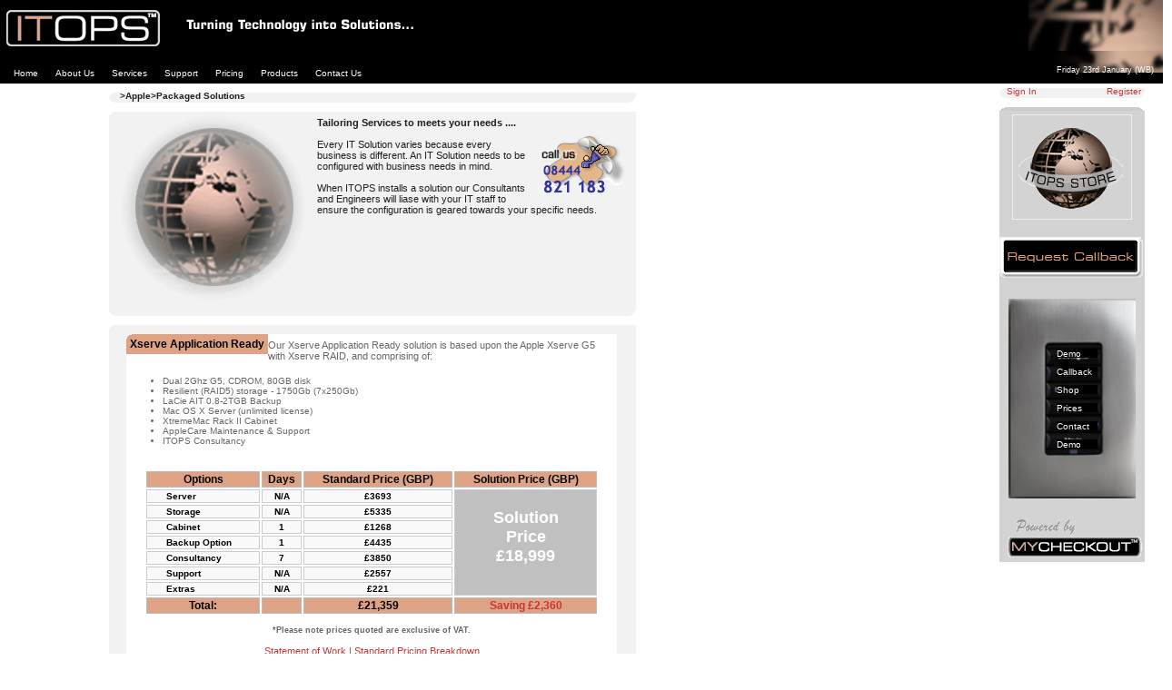

--- FILE ---
content_type: text/html; charset=UTF-8
request_url: http://itops.com/php/apple_solutions.php
body_size: 3709
content:

<!DOCTYPE html>
<html>
<head>


	<script type="text/javascript" src="/include/udm-custom.js"></script>
	<script type="text/javascript" src="/include/udm-control.js"></script>
	<script type="text/javascript" src="/include/udm-style.js"></script>
	<script type="text/javascript" src="/include/mouseovers.js"></script>

	<title>Apple&gt;Packaged Solutions</title>

	<link rel="stylesheet" type="text/css" href="/include/master.css" media="screen" />
	<link rel="stylesheet" type="text/css" href="/include/print.css" media="print" />
	<link rel="shortcut icon" href="/image/itops.ico">
	<link rel="icon" href="/image/itops.ico">

	<meta http-equiv="Content-Type" content="text/html; charset=iso-8859-1">

	<meta name="keywords" content="sun microsystems, sun, linux, redhat, mandrake, apple, mac os, storage, backup solutions, hardware, software, service, co
nsulting, support, training, high performance, enterprise computing, install, upgrade, managed services, web services">
	<meta name="description" content="Covering the United Kingdom and Eire, we specialise in the provision, design and implementation of IT Solutions on Ap
ple, Linux, Sun & PC platforms.">

</head>

<body>	<script type="text/javascript" src="/include/udm-dom.js"></script>

	<div id="top-bar">
	
		<table id="banner" class="banner" border="0" width="100%" cellpadding="0" cellspacing="0">
		  <tr>
				<td colspan="2">
				
				<span class="left">
					<A href="http://www.itops.com"><IMG class="weblogo" src="/image/logo.jpg" height="40" width="169" border=0></A>
					<A href="/php/home.php"><IMG class="printlogo" src="/image/printlogo.gif" height="40" width="169" border=0></A>					
				</span>

				<span class="center">
					<IMG class="webtag" src="/image/txt-turn.jpg" border=0>
					<IMG class="printtag" src="/image/txt-turn-print.jpg" border=0>
				</span>			
			
				<!--	
				<span class="right">
					<IMG class="webtag" width="40px" height="40px" src="/image/4Ball_black.png" border=0>
				</span>			
				-->
					<img class="webonly" src="/image/trans.gif" width="1" height="61">


								
			   </td>
		</tr>
			<tr id="menubar">
				<td class="menu" width="560px">
					<ul id="udm" class="udm">
						<li><a href="/php/home.php">Home</a></li>
						<li><a href="/php/aboutus.php">About Us</a></li>
						<!--
						<li><a href="/mycheckout/php/browse.php">Store</a>
							<ul>
								<li><a href="/mycheckout/php/browse.php?storeID=1">Apple</a></li>
							</ul>
						</li>
						-->
						<li><a href="/php/control4services.php">Services</a>
							<ul>
								<li><a href="/php/control4services.php">Control4</a></li>
								<li><a href="/php/domainnames.php">Domainnames/Nominet</a></li>
								<li><a href="/php/windows.php">Windows</a></li>
								<li><a href="/php/macos.php">Mac OS</a></li>
								<li><a href="/php/web_hosting.php">Hosting</a></li>
								<li><a href="/php/web_email.php">Email</a></li>
							        <li><a href="/php/special_offers.php">Special Offers</a></li>
							        <li><a href="/php/support_rates.php">Support</a></li>
							</ul>
						</li>

						<!--
						<li><a href="/mycheckout/php/browse.php?storeID=1&catagoryID=2">Software</a>
							<ul>
								<li><a href="/mycheckout/php/browse.php?storeID=1&catagoryID=2">Apple</a></li>
							</ul>
						</li>
						-->

						<li><a href="/php/support_rates.php" title="Support">Support</a>
							<ul>
								<li><a href="/php/control4services.php">Control4</a></li>
							    <li><a href="/php/support_rates.php">Levels of Service</a></li>
							    <li><a href="/php/supportservice.php">Our Services</a> </li>
							</ul>
						</li>
						<li><a href="/php/rates.php" title="Consultancy bands">Pricing</a>
						<ul>
							<li><a href="/php/rates.php" title="Consultancy bands">Bands and Rates</a></li>
							<li><a href="/php/engagement_process.php" title="consult.html">Engagement Process</a></li>
							<li><a href="/php/project_cycle.php" title="consult.html">Project Cycle</a></li>
							<li><a href="/php/payment.php" title="consult.html">Payment Methods</a></li>
						</ul>
						</li>
						<li><a href="/php/products_price_lists.php" title="Related Products">Products</a>
						</li>					
						<li><a href="/php/contactus.php" title="Contact Us">Contact Us</a>
						</li>					


								
						
					</ul>
				</td>
				<td class="menu">
						
					<P class="webonly" style="float: right; font-size: 9px; padding-bottom: 1px; padding-right: 10px;">
					Friday 23rd January (WB)					</P>
				</td>
			</tr>
			</table>

		</div>

<dl id="left-vert-bar" class="curveboxsidebar">
        <dd style="position: relative; top: -2px;" class="curvebox">
	</dd>
</dl>

<div id="content"><dl id="greyinside" class="curvebox"><dt class="curvebox"></dt><dd style="position: relative; top: -2px;" class="curvebox"><strong style="padding: 8px;">&gt;Apple&gt;Packaged Solutions</strong></dd></dl>
	<!-- Must close div down in footer -->

<dl id="greyinside" class="curvebox">
	<dt class="curvebox"></dt>
	<dd class="curvebox">
			
		<img style="float: left; margin: 0px; margin-bottom: 0px;" src="/image/hosting-globe.gif">

<P class="whitespace"><b>Tailoring Services to meets your needs ....</B></p>
<img style="float: right; padding: 0px; margin: 10px; margin-top: 0px; margin-bottom: 0px;" src="/image/callnow.gif">

			<P class="whitespace">Every IT Solution varies because every business is different. An IT Solution needs to be configured with business needs in mind. </p>

			<P class="whitespace">When ITOPS installs a solution our Consultants and Engineers will liase with your IT staff to ensure the configuration is geared towards your specific needs.</p>


	</dd>
</dl>

<dl id="greyinside" class="curvebox">
<dt class="curvebox"></dt>
<dd class="curvebox">


		
		<dl style="float: left; margin-left: 15px; margin-top: 10px; margin-bottom: 10px; padding: 0px;"
			 id="itopsinside" class="curvebox_grey_full">
			<dt class="curvebox_grey_full">Xserve Application Ready</dt>
			<dd class="curvebox_grey_full">

				<P class="whitespace">Our Xserve Application Ready solution is based upon the Apple Xserve G5 with Xserve RAID, and comprising of: </p>

				<ul>

					<li>Dual 2Ghz G5, CDROM, 80GB disk</li>
					<li>Resilient (RAID5) storage - 1750Gb (7x250Gb)</li>
					<li>LaCie AIT 0.8-2TGB Backup </li>
					<li>Mac OS X Server (unlimited license)</li>
					<li>XtremeMac Rack II Cabinet</li>
					<li>AppleCare Maintenance & Support</li>
					<li>ITOPS Consultancy</li>

				<P class="whitespace"></p>

				</ul>			

			<table style="clear: both;" width="500px" cellspacing=2 align=center cellpading=4 cols=5 border=0>
				<tr>
					<td colspan=4></td>

				</tr>
				<tr>
					<td class="logo">Options</td>
					<td class="logo">Days</td>
					<td class="logo">Standard Price (GBP)</td>
					<td class="logo">Solution Price (GBP)</td>

				</tr>
	
				<tr>
					<td class="grey_left"><b>Server</b></td>
					<td class="grey"><b>N/A</b></td>
					<td class="grey"><b>&pound;3693</b></td>
					<td rowspan=7 class="grey" style="color: white; background: silver;"><strong style="color: white; background: silver; font-size: 18px;">Solution<br>Price<br>&pound;18,999</strong><br><br><strong style="color: #CC9933; font-size: 12px;"></strong></td>


				</tr>
				<tr>
					<td class="grey_left"><b>Storage</b></td>
					<td class="grey"><b>N/A</b></td>
					<td class="grey"><b>&pound;5335</b></td>

				</tr>

				<tr>
					<td class="grey_left"><b>Cabinet</b></td>
					<td class="grey"><b>1</b></td>
					<td class="grey"><b>&pound;1268</b></td>

				</tr>
	

				<tr>
					<td class="grey_left"><b>Backup Option</b></td>
					<td class="grey"><b>1</b></td>
					<td class="grey"><b>&pound;4435</b></td>

				</tr>
	
				<tr>
					<td class="grey_left"><b>Consultancy</b></td>
					<td class="grey"><b>7</b></td>
					<td class="grey"><b>&pound;3850</b></td>

				</tr>

				<tr>
					<td class="grey_left"><b>Support</b></td>
					<td class="grey"><b>N/A</b></td>
					<td class="grey"><b>&pound;2557</b></td>
				</tr>	

				<tr>
					<td class="grey_left"><b>Extras</b></td>
					<td class="grey"><b>N/A</b></td>
					<td class="grey"><b>&pound;221</b></td>
				</tr>
			
				<tr>
					<td class="logo" ><b>Total: </b></td>
					<td class="logo" ></td>
					<td class="logo" ><b>&pound;21,359</b></td>
					<td class="logo" ><strong style="color: #c33">Saving &pound;2,360</strong></td>

				</tr>


			</table>
   			<p align="center" class="whitespace"><b><sub>*Please note prices quoted are exclusive of VAT.</sub></b></p>

				<center><P class="whitespace">
					<a href="/docs/Xserve_appready_sow.pdf">Statement of Work</a> | 
					<a href="/docs/Xserve_appready_pricing.pdf">Standard Pricing Breakdown</a>
				</p></center>
			
				<H3 style="margin-left: 20px; clear: both;"><u>Network Diagram</u></H3>

				<P class="whitespace"></p>

				<center><img style="margin: 0px; margin-bottom: 0px;" src="/image/itsol_apple_network.jpg"></center>

		
			
					</dd>
		</dl>

   		<p align="center" class="whitespace"></p>
		</dd>
</dl>




 </div>


<div id="sidebar" valign="top">	<dl style="margin-bottom: 10px;" id="greyinside" class="curveboxsidebar">
				<dt class="curveboxsidebar"></dt>
				<dd style="position: relative; top: -2px; padding: 0px;" class="curveboxsidebar">
					
		<A style="padding-left: 4px; float: left;" href="http://itops.com/mycheckout/php/login.php">Sign In</A><A style="padding-right: 4px; float: right;" href="http://itops.com/mycheckout/php/register.php">Register</A>		
				
				</dd>
			</dl> <dl id="loginbox" class="curveboxsidebar">
<dt class="curveboxsidebar"></dt>

		<dd class="curveboxsidebar"> 
  		<div align="center">			
        		<A href="/mycheckout/php/browse.php?storeID=1" title="ITOPS Store">
				<img src="/image/Globe_large4.gif" alt="ITOPS Store" border="0" class="advert"> 
			</A>			    

			<a href="/php/emailus.php"><img src="/image/request.gif" width="160" height="46" vspace="10" border="0"></a>
				
			<div id="c4-keypad">
			    <ul>
			    	<li id="c4-button1"><a href="/php/emailus.php">Demo</a></li>
				<li id="c4-button2"><a href="/php/emailus.php">Callback</a></li>
				<li id="c4-button3"><a href="/php/emailus.php">Shop</a></li>
				<li id="c4-button4"><a href="/php/emailus.php">Prices</a></li>
				<li id="c4-button5"><a href="/php/emailus.php">Contact</a></li>
				<li id="c4-button6"><a href="/php/emailus.php">Demo</a></li>
			    </ul>
			</div>


	<img class="webonly" style="clear: both; float: center; margin-top: 20px; margin-bottom: 0px; margin-left: 0px; margin-right: 0px" src="/mycheckout/image/poweredby.gif" alt="Powered by MyCheckout" border="0">
			  
			
    	<img class="printhide" style="clear: both; float: left;" src="/image/trans.gif" height="5">
  	</div>


<!-- Close the div started in the header -->

</dd>
</dl> 
</div>

<div style="" class="curvebox" id="footer-images">
	<dl id="greyinside" class="curvebox_footer">
		<dt class="curvebox_footer"></dt> 
                <dd style="position: relative; top: -2px;" class="curvebox">

		<a href="www.control4.com">
			<img height="65px" width="220px" style="float: left; padding:15px; margin: 5px; margin-right: 20px" border="0" src="/image/control4_rect_gold_dealer.jpg">
		</a>
		<A href="/php/emailus.php">
			<img style="float: left; padding:0px; height: 60px; height: 60px; margin: 20px; margin-right: 20px" border="0" src="/image/demopadcertifiedinstallergold.png">
		</A>
		<A href="/php/emailus.php">
			<img style="float: left; padding:0px; height: 60px; height: 60px; margin: 20px; margin-right: 20px" border="0" src="/image/rtilogo.png">
		</A>

		<A href="/php/emailus.php">
			<img style="float: left; padding:0px; height: 60px; height: 60px; margin: 20px; margin-right: 20px" border="0" src="/image/triad_logo.png">
		</A>

		<A href="/php/emailus.php">
			<img style="float: right; padding:0px; margin: 5px; margin-right: 20px" border="0" src="/image/emailus.gif">
		</A>

		<img style="float: right; padding:0px; margin: 5px; margin-right: 20px" src="/image/callnow.gif">
		</dd>
	</dl>
</div>


<div id="footer" class="printhide">
			
		<A class="white-small-copy" href="/php/copyright.php">&copy;
			<span class="versionpop">

		0.70-1Loaded: 0.001673 seconds
			</span>
		</A>

		<span class="footer-text-left"> ITOPS 2009 </span>
		<span class="footer-text-right">
			<A class="white-small-foot" href="/php/copyright.php">Copyright&copy;</A>
			<A class="white-small-foot" href="/php/termsofuse.php">Terms of Use</A>
			<A class="white-small-foot" href="/php/privacypolicy.php">Privacy Policy</A>

		</span>
</div>

<script src="http://www.google-analytics.com/urchin.js" type="text/javascript">
</script>
<script type="text/javascript">

_uacct = "UA-401639-1";
urchinTracker();
</script>

</body>
</html>


--- FILE ---
content_type: text/css
request_url: http://itops.com/include/master.css
body_size: 6329
content:
@media print {

}

@media screen {
	img.printlogo {display: none}
	img.printtag {display: none}
	div.content {display: none; width: 600px}
	div.helpdesk_content {display: none; width: 100%}
}
<!--

html {
   margin: 0px;
   height: 100%;
   width: 100%;
}

body {
	position: relative;
	margin: 0;
	min-height: 100;
	min-width: 100;
	background: white;
	color: black;
	padding: 0px;
	font: medium verdana, arial, helvetica, sans-serif;
	font-family: 'Lucida Grande', Verdana, Geneva, Lucida, Arial, Helvetica, sans-serif;
	font-size: 11px;
}
-->
a {
	text-decoration: none;
	color: #C33;
}

a:visited {
	text-decoration: none;
	color: #C33;
}

a:hover {
	text-decoration: underline;
	color: #C33;
}

.udm {
	position: relative;
	margin-top: 0px;
	padding-top: 0px;
	vertical-alignment: top;
}

input.radio {
	margin-top: 0px;
	margin-left: 2px;
	margin-bottom: 0px;
	font-size: 11px;
	font-family: 'Lucida Grande', Verdana, Geneva, Lucida, Arial, Helvetica, sans-serif;
}

input.save {
	margin-top: 0px;
	margin-right: 10px;
	margin-bottom: 0px;
	float: right;
	font-size: 11px;
	font-weight: bold;
	font-family: 'Lucida Grande', Verdana, Geneva, Lucida, Arial, Helvetica, sans-serif;
}

input.detailssmall {
    width: 59;
	margin-top: 0px;
	margin-right: 0px;
	margin-bottom: 0px;
	float: right;
	font-size: 9px;
	font-weight: normal;
	font-family: 'Lucida Grande', Verdana, Geneva, Lucida, Arial, Helvetica, sans-serif;
}

input.logsmall {
	margin-top: 0px;
	margin-right: 0px;
	margin-bottom: 0px;
	font-size: 9px;
	font-weight: normal;
	font-family: 'Lucida Grande', Verdana, Geneva, Lucida, Arial, Helvetica, sans-serif;
}

input.copy {
	margin-top: 0px;
	margin-right: 10px;
	margin-bottom: 0px;
	float: right;
	font-size: 11px;
	font-weight:  normal;
	font-family: 'Lucida Grande', Verdana, Geneva, Lucida, Arial, Helvetica, sans-serif;
}

input.standard {
	margin: 8px;
	margin-left: 2px;
	margin-bottom: 0px;
	font-size: 11px;
	font-family: 'Lucida Grande', Verdana, Geneva, Lucida, Arial, Helvetica, sans-serif;
}

select.standard {
	margin: 8px;
	margin-left: 2px;
	margin-bottom: 0px;
	font-size: 11px;
	font-family: 'Lucida Grande', Verdana, Geneva, Lucida, Arial, Helvetica, sans-serif;
}


h3 {
	color: #333;
	font-size: 12px;
	font-family: 'Lucida Grande', Verdana, Geneva, Lucida, Arial, Helvetica, sans-serif;
	margin: 0px;
	margin-left: 10px;
	margin-top: 10px;
	margin-bottom: 8px;
}

body.black {
	background: black;
}

a.black{
	text-decoration: none;
	color: f2f2f2;
}

a.cathead{
	text-decoration: none;
	color: #c33;
	font-size: 12px;
	font-weight: bold;
}

a.cathead:hover{
	text-decoration: underline;
	color: #c33;
	font-size: 12px;
	font-weight: bold;
}


#c4-keypad a:link {
    color: white;
}

#c4-keypad a:visited {
    color: green;
}

#c4-keypad a:hover {
    color: hotpink;
}

#c4-keypad a:active {
    color: blue;
}

#c4-keypad {
	width: 140px;
	height: 220px;
	margin: 0px;
	padding: 0px;
	background: white;
     	background-size: 140px 220px;
	background-image: url(/image/c4_keypad_silver.png);
}

#c4-button1 {
	position: relative;
	list-style-type: none;
	top: 55px;
	right: 15px;
	margin-top: 10px;
	width: 45px;
	height: 10px;
	background: black;
	text-align: left;
	color: white;
}
#c4-button2 {
	position: relative;
	list-style-type: none;
	top: 65px;
	right: 15px;
	width: 45px;
	height: 10px;
	background: black;
	text-align: left;
	color: white;
}
#c4-button3 {
	position: relative;
	list-style-type: none;
	top: 75px;
	right: 15px;
	width: 45px;
	height: 10px;
	background: black;
	text-align: left;
	color: white;
}
#c4-button4 {
	position: relative;
	list-style-type: none;
	top: 85px;
	right: 15px;
	width: 45px;
	height: 10px;
	background: black;
	text-align: left;
	color: white;
}
#c4-button5 {
	position: relative;
	list-style-type: none;
	top: 95px;
	right: 15px;
	width: 45px;
	height: 10px;
	background: black;
	text-align: left;
	color: white;
}
#c4-button6 {
	position: relative;
	list-style-type: none;
	top: 105px;
	right: 15px;
	width: 45px;
	height: 10px;
	background: black;
	text-align: left;
	color: white;
}

		#container-narrow {
			width: 580px;
			border: 0px;
			margin: 0px;
			padding: 0px;
			background: white;
		}
		
		#top-bar {
			width: 100%;
			max-height: 100px;
			border: 0px;
			margin: 0px;
			padding: 0px;
			background: black;
		}	

		#container {
			position: relative;
                        width: 600px;
                        border: 0px;
                        padding: 0px;
                        background: yellow;
			display: block;
		//	margin-left: auto;
		//	margin-right: auto;
			vertically-align: middile;
                } 


		#left-vert-bar {
			width: 100px;
			height: 600px;
			border: 0px;
			margin-left: 10px;
			margin-right: 10px;
			padding: 0px;
			background: white;
 			position: relative;
			float: left;
			clear: left;
		}

		#menu {
			padding: 0px;
			clear: both;
			padding-top: 0px;
			margin-bottom: 2px;
			padding: 0px;
			margin-top: 0px;
			background-color: black;
			width: auto;
		}


  		#menubar {
                        padding: 0px;
                        clear: both;
                        padding-top: 0px;
                        margin-bottom: 2px;
                        margin-top: 0px;
			padding: 0px;
                        width: auto;
                }

		#content {
			position: relative;
			display: inline-block;
			width: 580px;
			padding: 0px;
			padding-left: 0px;
			padding-right: 0px;
			padding-top: 10px;
			z-index: 10;
			min-height: 650px;
		}
		
		#helpdesk_content {
			position: relative;
			clear: both;
			display: block;
			float: left;
			width: 780px;
			padding: 0px;
			padding-left: 0px;
			padding-right: 0px;
			padding-top: 10px;
			margin: 0px;
			z-index: 10;
		}
		
		#sidebar {
			position: absolute;
			right: 10px;
			top: 97px;
			width: 160px;
			display: block;
			min-height: 400px;
			padding: 0px;
			padding-top: 0px;
			margin-top: 0px;
			margin-right: 10px;			
			margin-left: 10px;			
			color: black;
			text-align: top;
			z-index: 9;
		}	

		#footer {
		    	width: 100%;
			position: relative;
			padding: 5px;
			clear: both;
			display: block;
			background-color: black;
			color: white;
			z-index: 8;
			margin: 0px;
		}

        	#footer-images {
		    	width: 100%;
			position: relative;
			padding-right: 0px;
			padding-left: 10px;
			padding-top: 3px;
			clear: both;
			display: block;
			
		}


#banner span.left {
	float: left;
	margin-left: 14px;
	margin: auto;
	margin-top: 4px;
	padding: 7px;	
}

#banner span.center {
	width: auto;
	float: left;
	margin: 0px;
	padding: 0px;
	padding-top: 20px;
	padding-left: 20px;	
}

#banner span.right {
	width: 150px;
	float: right;
	margin: 0px;
	padding: 0px;
	padding-right: 15px;
}

#menu a.box-menu {
	font-size: 11px;
	color: white;
	text-decoration: none;
	padding-left: 5px;
	padding-right: 5px;
}

#menu a.box-menu:hover {
	font-size: 11px;
	color: black;
	text-decoration: none;
	padding-left: 5px;
	padding-right: 5px;
}

#menu a.white-small-menu {
	font-size: 11px;
	background: black;
	color: white;
	text-decoration: none;
	padding-left: 5px;
	padding-right: 5px;
}

#menu a.white-small-menu:hover { 
	background: black;
	color: rgb(208, 166, 155);
	text-decoration: underline;
}

table.banner-narrow {
	font-size: 11px;
	width: 580px;
	font-style: normal;
	line-height: normal;
	font-weight: normal;
	font-variant: normal;
	text-transform: none;
	color: #FFFFFF;
	font-family: 'Lucida Grande', Verdana, Geneva, Lucida, Arial, Helvetica, sans-serif;
	background-repeat: no-repeat;
	background-position: right top;
	background-color: #000000;
	background-image: url(/image/globe2.jpg);

}

table.banner {
	font-size: 11px;
	font-style: normal;
	line-height: normal;
	font-weight: normal;
	font-variant: normal;
	text-transform: none;
	color: #FFFFFF;
	font-family: 'Lucida Grande', Verdana, Geneva, Lucida, Arial, Helvetica, sans-serif;
	background-repeat: no-repeat;
	background-position: right top;
	background-color: #000000;
	background-image: url(/image/globe2.jpg);

}

th.std {
        text-align: center;
        vertical-align: center;
        padding: 10px;
        background-color: red;
        color: black;
        border: 1px solid #ddd;
	font-size: 14px;
}

th.bronze {
	text-align: center;
	vertical-align: center;
	padding: 10px;
        background-color: #D98719;
	color: black;
	border: 1px solid #ddd;
	font-size: 14px;
}

th.silver {
        text-align: center;
        vertical-align: center;
        padding: 10px;
        background-color: #C0C0C0;
        color: black;
        border: 1px solid #ddd;
	font-size: 14px;
}

th.gold {
        text-align: center;
        vertical-align: center;
        padding: 10px;
        background-color: #D9D919;
        color: black;
        border: 1px solid #ddd;
	font-size: 14px;
}


td.menu {
	text-align: left;
	vertical-align: bottom;
	margin: 0px;
	padding: 0px;
}

td.home {
	text-align: left;
	vertical-align: bottom;
	margin: 0px;
	padding: 0px;
	padding-left: 14px;
	padding-bottom: 2px;
}

	
#content span.body {
	background: white;
	color: black;
	/*font-size: 20px;*/
	float: right;
}

#content span.problem{
	font-size: 12px;
	font-weight: bold;
	color: #c33;
	font-family: 'Lucida Grande', Verdana, Geneva, Lucida, Arial, Helvetica, sans-serif;
	}
	
#content table.body {
	/*width: 585px;*/
	width: 560px;
	float: left;
	display: block;
	margin: 0px;
	padding: 0px;
	padding-top: 10px;
	padding-bottom: 10px;
}

#content td.splash {
	margin: 0px;
	padding: 0px;
}

#content H1.heading {
	padding: 0px;
	margin: 0px;
	margin-top: 0px;
	margin-left: 0px;
	margin-right: 0px;
	margin-bottom: 15px;
	font-size: 14px;
	font-weight: bold;
	color: #000;
}

#content H1 {
	padding: 0px;
	margin: 5px;
	margin-top: 10px;
	margin-left: 5px;
	margin-right: 5px;
	font-size: 15px;
	font-weight: bold;
	color: #000;
	/*
	vertical-align: middle;
	background-image: URL(/image/stripes.jpg);
	background-repeat: no-repeat;
	background-position: 40px;
	*/
}

#content H1.product {
	padding: 0px;
	margin: 5px;
	margin-top: 10px;
	font-size: 15px;
	font-weight: bold;
	color: #000000;
	background-image: none;
}

#content h1.body {
	padding: 0px;
	margin: 5px;
	margin-top: 10px;
	font-size: 12px;
	font-weight: bold;
	color: #000000;
	background-image: none;
}

#content h2.body {
	padding: 0px;
	margin: 5px;
	margin-top: 10px;
	font-size: 11px;
	font-weight: bold;
	color: #000000;
	background-image: none;
}

#content h3.body {
	padding: 0px;
	margin: 5px;
	margin-top: 10px;
	font-size: 10px;
	font-weight: bold;
	color: #000000;
	background-image: none;
}


#content ul.splash {
	padding: 0px;
	margin: 0px;
	margin-top: 20px;
	margin-left: 25px;
	margin-right: 5px;
}

#content li.splash {
	font-size: 12px;
	text-indent: -2px;
	list-style-type: circle;
	border: 0px;
	padding: 0px;
	margin: 0px;
	margin-bottom: 14px;
}

#content td.body {
	margin: 0px;
	padding: 0px;
}

#content ul.body {
	padding: 0px;
	margin: 0px;
	margin-top: 5px;
	margin-left: 25px;
	margin-right: 5px;
}

#content li.body {
	font-size: 10px;
	text-indent: 0px;
	list-style-type: circle;
	border: 0px;
	padding: 0px;
	margin: 0px;
}

#content li.bodytab {
	font-size: 10px;
	text-indent: 10px;
	list-style-type: circle;
	border: 0px;
	padding: 0px;
	margin: 0px;
	margin-left: 20px;
}

#content li.body_circle {
	font-size: 10px;
	text-indent: 0px;
	list-style-type: circle;
	border: 0px;
	padding: 0px;
	margin: 0px;
	line-height: normal;
}

#content span.bold {
	font-size: 12px;
	font-weight: bold;
}

#content p.body {
	text-indent: 0px;
	font-size: 10px;
	font-weight: normal;
	padding: 0px;
	padding-top: 0px;
	padding-left: 0px;
	padding-right: 5px;
	margin: 0px;
	margin-bottom: 2px;
	vertical-align: top;
}

img.left-thirty-top {
	 margin-left: 0px; 
	 margin: 0px;
	 margin-top: 35px;
	 margin-right: 10px;
}

img.right-thirty-top {
	 margin-left: 0px; 
	 margin: 0px;
	 margin-top: 35px;
 	 margin-left: 10px;
}

img.twenty-left {
	 padding-left: 0px; 
	 padding-right: 20px;
	 padding-top: 10px;
	 margin: 0px;
 	 margin-bottom: 20px;
}

img.twenty {
	 margin: 10px;
	 margin-top: 0px;
	 text-align: center;
}

#leftcol {
	float: left;
	/*background-color: white;*/
}

#rightcol {
	float: right;
	background-color: grey;
}

#smalltable-l {
	float: left;
	clear: left;
	/* background-color: white; */
}

#smalltable-r {
	float: right;
	clear: right;
	background-color: grey;
}

	#beige dt {
		background-color: #FFE5E4;
		color: #000;
		}
	
	#beige {
		background-color: #F9F9F9;
		border: 1px solid #BBB;
		}
		
	#lightgrey dt {
		background-color: #EFEFEF;
		color: #000;
		}

	#lightgrey {
		background-color: #FBFBFB;
		border: 1px solid #BBB;
		}
		
	#tan dt {
		background-color: #E4A68B;
		color: #000;
		}
	
	#tan {
		background-color: #F9F9F9;
		border: 1px solid #BBB;
		}
		
	#logo dt {
		background-color: #DEA385;
		color: #000;
		border-bottom: 1px solid #ddd;
		}
		
	#logolight dt {
		background-color: #DEA385;
		color: #000;
		border-bottom: 1px solid #ddd;
		}
	
	#logo {
		background-color: #F9F9F9;
		border: 1px solid #ddd;
		}
		
	#logolight {
		background-color: #F9F9F9;
		border: 1px solid #ddd;
		}
		
	#lighttan dt {
		background-color: #EBCF84;
		color: #000;
		}
	
	#lighttan {
		background-color: #F9F9F9;
		border: 1px solid #BBB;
		}
		
dl {
		width: 240px;
		margin-top: 0px;
		margin-right: 0px;
		margin-bottom: 0px;
		margin-left: 0px;
		padding: 0;
		border: 1px solid #AAA;
		float: right;
}

dl.nobox {
		width: 100%;
		margin-top: 20px;
		margin-right: 0px;
		margin-bottom: 10px;
		margin-left: 0px;
		padding: 0px;
		padding-bottom: 16px;
		padding-left: 0px;
		padding-right: 0px;
		border: 0px solid black;
		font-size: 90%;
		text-indent: 10px;
		color: #333;
		background-color: #f1f9f9;
		/*background: url(/image/cash.jpg) no-repeat 0 0px;*/
}

dl.wide {
		width: 570px;
		margin: 0 0 20px 18px;
		padding: 0;
		border: 1px solid #AAA;
		float: none;
		clear: both;
}

dl.fourfour {
		width: 440px;
		margin: 0 0 20px 18px;
		padding: 0;
		border: 1px solid #AAA;
		float: right;
}

dl.fourleft {
		width: 400px;
		margin: 0 0 20px 18px;
		padding: 0px;
		border: 1px solid #AAA;
		float: left;
}

dl.appleitops {
		width: 260px;
		margin-top: 0px;
		margin-right: 20px;
		margin-bottom: 20px;
		margin-left: 20px;
		padding: 0px;
		border: 1px solid #AAA;
		float: left;
}

dt {
		margin: 0 0px 10px 0;
		padding: 5px;
		font-size: 120%;
		color: #fff;
		border-bottom: 1px solid #CCC;
}


dt.wide {
		margin: 0 0 10px 0;
		padding: 5px;
		font-size: 120%;
		color: #fff;
		border-bottom: 1px solid #CCC;
}

dt.appleitops {
		margin: 0 0 10px 0;
		padding: 5px;
		font-size: 120%;
		color: #fff;
		border-bottom: 1px solid #CCC;
}

dd {
		margin: 0 0 0 10px;
		padding: 0 10px 10px 10px;
		color: #666;
		font-family: Verdana, sans-serif;
		font-size: 10px;
		background: url(/image/arrow.gif) no-repeat 0 3px;
		/*text-align: justify;*/
}

dd.redinside {
                margin: 0 0 0 10px;
                padding: 0 10px 10px 10px;
                color: #cc0000;
                font-family: Verdana, sans-serif;
                font-size: 10px;
                background: url(/image/arrow.gif) no-repeat 0 3px;
                /*text-align: justify;*/
}

dd.arrow {
		margin: 0 0 0 10px;
		padding: 0 10px 10px 10px;
		color: #666;
		font-family: Verdana, sans-serif;
		font-size: 10px;
		background: url(/image/arrow.gif) no-repeat 0 3px;
		/*text-align: justify;*/
}

dd.justtxt {
		margin: 0 0 0 10px;
		padding: 0 10px 10px 10px;
		color: #666;
		font-family: Verdana, sans-serif;
		font-size: 90%;
}


#loginbox {
	border: 0px;
	background-color: #f2f2f2;
	float: right;
}

#greyinside, #greyinside dt {
	border: 0px;
	background-color: #f2f2f2;
	float: left;
}

dl.curvebox_checkout {
	margin: 0px;
	margin-bottom: 10px;
	padding: 0px;
	border: 0px;
	width: 580px;
	background: #ccc url(/image/box_wide_bottom.gif) no-repeat bottom left;
}

dt.curvebox_checkout {
	margin: 0px;
	padding: 2px;
	border: 0px;
	color: #000;
	font-weight: bold;
	background: #ccc url(/image/box_wide_top.gif) no-repeat top left;
}

dd.curvebox_checkout {
	margin: 0px;
	padding: 0px;
	border: 0px;
	background-image: none;
	color: #202020;
	// Added SGP 14/10/04
	font-size: 12px;
}

dl.curvebox_helpdesk {
	margin: 0px;
	margin-bottom: 10px;
	padding: 0px;
	border: 0px;
	width: 756px;
	background: #ccc url(/image/box_wide_bottom_760.gif) no-repeat bottom left;
}

dt.curvebox_helpdesk {
	margin: 0px;
	padding: 2px;
	border: 0px;
	color: #000;
	font-weight: bold;
	background: #ccc url(/image/box_wide_top_760.gif) no-repeat top left;
}

dd.curvebox_helpdesk {
	margin: 0px;
	padding: 0px;
	border: 0px;
	background-image: none;
	color: #202020;
	// Added SGP 14/10/04
	font-size: 12px;
}

dl.curvebox {
	margin: 0px;
	margin-bottom: 10px;
	padding: 0px;
	border: 0px;
	width: 580px;
	background: #ccc url(/image/box_wide_bottom.gif) no-repeat bottom left;
}

dt.curvebox {
	margin: 0px;
	padding: 2px;
	border: 0px;
	color: #000;
	font-weight: bold;
	background: #ccc url(/image/box_wide_top.gif) no-repeat top left;
}

dd.curvebox {
	margin: 0px;
	padding: 0px;
	border: 0px;
	background-image: none;
	color: #202020;
	// Added SGP 14/10/04
	font-size: 12px;
}

}

dl.curvebox_ebay {
	margin: 0px;
	margin-bottom: 10px;
	padding: 0px;
	border: 0px;
	width: 720px;
	background: #ccc url(/image/box_wide_bottom.gif) no-repeat bottom left;
}

dt.curvebox_ebay {
	margin: 0px;
	padding: 2px;
	border: 0px;
	color: #000;
	font-weight: bold;
	background: #ccc url(/image/box_wide_top.gif) no-repeat top left;
}

dd.curvebox_ebay {
	margin: 0px;
	padding: 0px;
	border: 0px;
	background-image: none;
	color: #202020;
	// Added SGP 14/10/04
	font-size: 12px;
}

dl.curvebox_footer {
	position: relative;
	margin-bottom: 10px;
	margin-right: 0px;
	margin-left: 0px;
	padding: 0px;
	border: 0px;
	width: 100%;
	//background: #ccc url(/image/box_wide_bottom_760.gif) no-repeat bottom left;
}

dt.curvebox_footer {
	padding: 2px;
	border: 0px;
	color: #000;
	font-weight: bold;
	background: #ccc url(/image/box_wide_top_760.gif) no-repeat top left;
}

dd.curvebox_footer {
	margin: 0px;
	padding: 0px;
	border: 0px;
	background-image: none;
	color: #202020;
	// Added SGP 14/10/04
	font-size: 12px;
}

dl.curveboxsidebar {
	margin: 0px;
	margin-bottom: 0px;
	padding: 0px;
	border: 0px;
	width: 160px;
	background: #ccc url(/image/box_bottom_160.gif) no-repeat bottom left;
}

dt.curveboxsidebar {
	margin: 0px;
	padding: 2px;
	border: 0px;
	color: #000;
	color: #202020;
	font-weight: bold;
	background: #ccc url(/image/box_top_160.gif) no-repeat top left;
}

dd.curveboxsidebar {
	margin: 0px;
	padding: 0px;
	border: 0px;
	background-image: none;
	color: #202020;
	background-color: lightgrey;
	// Added SGP 14/10/04
	font-size: 12px;
}

#redinside, #redinside dt {
	border: 0px;
	background-color: #cc0000;
}

#whiteinside, #whiteinside dt {
	border: 0px;
	background-color: #fff;
}

#darkgreyinside, #darkgreyinside dt {
	border: 0px;
	background-color: #EAEAEA;
}

#peachinside, #peachinside dt {
	border: 0px;
	background-color: #EFD2C3;
}

#creaminside, #creaminside dt {
	border: 0px;
	background-color: #ffffe0;
}

#itopsinside dl, #itopsinside dt {
	border: 0px;
	background-color: #DEA385;
	padding: 4px; 
	text-align: center;
}


#bronzeinside dl, #bronzeinside dt {
	border: 0px;
	background-color: #CC9933;
	padding: 4px; 
	text-align: center;
}

#silverinside dl, #silverinside dt {
	border: 0px;
	background-color: #CCCCCC;
	padding: 4px; 
	text-align: center;
}

#goldinside dl, #goldinside dt {
	border: 0px;
	background-color: #FFCC00;
	padding: 4px; 
	text-align: center;
}

#redinside dl, #redinside dt {
	border: 0px;
	background-color: #cc0000;
}

dl.curvebox_white_560 {
        margin: 0px;
        margin-bottom: 20px;
        padding: 0px;
        border: 0px;
        width: 560px;
        background: #f2f2f2 url(/image/box_wide_bottom_white_560.gif) no-repeat bottom left;
}

dt.curvebox_white_560 {
        margin: 0px;
        padding: 2px;
        border: 0px;
        color: #000;
        font-weight: bold;
        background: #f2f2f2 url(/image/box_wide_top_white_560.gif) no-repeat top left;
}

dd.curvebox_white_560 {
	margin: 0px;
	padding: 0px;
	border: 0px;
	background-image: none;
}


dl.curvebox_grey_full {

        margin: 0px;

        margin-bottom: 20px;

        padding: 0px;

        border: 0px;

        width: 540px;

        background: #fff url(/image/box_wide_bottom_grey_full.gif) no-repeat bottom left;

}



dt.curvebox_grey_full {

        margin: 0px;

        padding: 2px;

        border: 0px;

        color: #000;

        font-weight: bold;

        background: #fff url(/image/box_wide_top_grey_full.gif) no-repeat top left;

}



dd.curvebox_grey_full {

	margin: 0px;
	padding: 0px;
	border: 0px;
	background-image: none;
}


dl.curvebox_grey_third {

        margin: 0px;
        margin-bottom: 20px;
        padding: 0px;
        border: 0px;
        width: 170px;
        background: #fff url(/image/box_wide_bottom_grey_170.gif) no-repeat bottom left;

}



dt.curvebox_grey_third {

        margin: 0px;
        padding: 2px;
        border: 0px;
        color: #000;
        font-weight: bold;
        background: #fff url(/image/box_wide_top_grey_170.gif) no-repeat top left;
}



dd.curvebox_grey_third {

	margin: 0px;
	padding: 0px;
	padding-top: 4px;
	padding-bottom: 4px;
	border: 0px;
	background-image: none;

}



dl.curvebox_grey_390 {

	margin: 0px;
	margin-bottom: 20px;
	padding: 0px;
	border: 0px;
	width: 390px;
	background: #fff url(/image/box_wide_bottom_grey_390.gif) no-repeat bottom left;

}

dt.curvebox_grey_390 {

	margin: 0px;
	padding: 2px;
	border: 0px;
	color: #000;
	font-weight: bold;
	background: #fff url(/image/box_wide_top_grey_390.gif) no-repeat top left;

}

dd.curvebox_grey_390 {

	margin: 0px;
	padding: 0px;
	border: 0px;
	background-image: none;

}



dl.curvebox_300 {
	margin: 0px;
	margin-bottom: 20px;
	padding: 0px;
	border: 0px;
	width: 300px;
	background: #fff url(/image/box_wide_bottom_grey_300.gif) no-repeat bottom left;
}

dt.curvebox_300 {
	margin: 0px;
	padding: 2px;
	border: 0px;
	color: #000;
	font-weight: bold;
	background: #fff url(/image/box_wide_top_grey_300.gif) no-repeat top left;

}
dd.curvebox_300 {
	margin: 0px;
	padding: 0px;
	border: 0px;
	background-image: none;
}

dl.curvebox_250 {
	margin: 0px;
	margin-bottom: 20px;
	padding: 0px;
	border: 0px;
	width: 250px;
	background: #fff url(/image/box_wide_bottom_grey_250.gif) no-repeat bottom left;
}

dt.curvebox_250 {
	margin: 0px;
	padding: 2px;
	border: 0px;
	color: #000;
	font-weight: bold;
	background: #fff url(/image/box_wide_top_grey_250.gif) no-repeat top left;

}
dd.curvebox_250 {
	margin: 0px;
	padding: 0px;
	border: 0px;
	background-image: none;
}


dl.curvebox_grey_300 {
	margin: 0px;
	margin-bottom: 20px;
	padding: 0px;
	border: 0px;
	width: 300px;
	background: #fff url(/image/box_wide_bottom_grey_300.gif) no-repeat bottom left;
}

dt.curvebox_grey_300 {
	margin: 0px;
	padding: 2px;
	border: 0px;
	color: #000;
	font-weight: bold;
	background: #fff url(/image/box_wide_top_grey_300.gif) no-repeat top left;

}
dd.curvebox_grey_300 {
	margin: 0px;
	padding: 0px;
	border: 0px;
	background-image: none;
}



dl.curvebox_grey_250 { 

	margin: 0px;
	margin-bottom: 20px;
	padding: 0px;
	border: 0px;
	width: 250px;
	background: #fff url(/image/box_wide_bottom_grey_250.gif) no-repeat bottom left;

}

dt.curvebox_grey_250 {

	margin: 0px;
	padding: 2px;
	border: 0px;
	color: #000;
	font-weight: bold;
	background: #fff url(/image/box_wide_top_grey_250.gif) no-repeat top left;

}

dd.curvebox_grey_250 {

	margin: 0px;
	padding: 0px;
	border: 0px;
	background-image: none;
}



dl.curvebox_grey {

	margin: 0px;
	margin-bottom: 20px;
	padding: 0px;
	border: 0px;
	width: 210px;
	background: #fff url(/image/box_wide_bottom_grey.gif) no-repeat bottom left;

}

dt.curvebox_grey {

	margin: 0px;
	padding: 2px;
	border: 0px;
	color: #000;
	font-weight: bold;
	background: #fff url(/image/box_wide_top_grey.gif) no-repeat top left;

}

dd.curvebox_grey {

	margin: 0px;
	padding: 0px;
	border: 0px;
	background-image: none;

}




A.dlbox {

		font-weight: bold;
		text-decoration: none;
		color: #000;
		font-size: 11px;

}

A.dlbox:hover {

		font-weight: bold;
		text-decoration: underline;
		color: #000;

}



td.tan {

		background-color: #EBCF84;
		color: #000;
		border:1px solid #BBB;
		font-family: Verdana, sans-serif;
		font-weight: bold;
		font-size: 12px;
		text-align: center;

}



td.sysmenu {

		color: #666;
		border:1px solid #DDD;
		text-align: center;

}



td.sysmenu:hover {

		color: #000;
		background: #FFF;

}



a.sysmenu {

		color: #c33;

		font-family: Verdana, sans-serif;

		font-weight: bold;

		font-size: 11px;

		text-decoration: none;

}



a.sysmenu:hover {

		color: #000;

		font-family: Verdana, sans-serif;

		font-weight: bold;

		font-size: 11px;

		text-decoration: none;

}

// Added SGP 14/10/04
a.sysmenu:visited { 
	color: #c33; 
}
 

pre.sysview_pre {

  text-align: left;

}



th.sysview_table_header {

		background-color: #DEA385;
		color: #000;
		border:1px solid #BBB;
		font-family: Verdana, sans-serif;
		font-weight: bold;
		font-size: 12px;
		text-align: center;

}


td.c4 {

                background-color: black;
                color: white;
                border:1px solid #BBB;
                font-family: Verdana, sans-serif;
                font-weight: bold;
                font-size: 11px;
                text-align: center;
}

td.logo {

		background-color: #DEA385;
		color: #000;
		border:1px solid #BBB;
		font-family: Verdana, sans-serif;
		font-weight: bold;
		font-size: 12px;
		text-align: center;
}



td.logosm {

		background-color: #DEA385;
		color: #000;
		border:1px solid #BBB;
		font-family: Verdana, sans-serif;
		font-weight: normal;
		font-size: 10px;
		text-align: center;

}



td.sysview_table_cell {

// Based on td.grey below

		background-color: #F9F9F9;

		color: #000;

		font-family: Verdana, sans-serif;

		font-size: 10px;

		text-align: left;

		border:1px solid #CCC;

}





td.grey {

		background-color: #F9F9F9;

		color: #000;

		font-family: Verdana, sans-serif;

		font-size: 10px;

		text-align: center;

		border:1px solid #CCC;

}

td.blank {

		margin: 0px;

		margin-bottom: 20px;

		padding: 0px;

		border: 0px;

		width: 60px;

		font-size: 10px;

		text-align: left;


}

td.emailheader {

		margin: 20px;

		margin-bottom: 20px;
		
		font-family: Verdana, sans-serif;

		padding: 0px;

		border: 0px;

		width: 60px;

		text-align: center;
		
		font-weight: bold;
		
		font-size: 14px;

	

}



td.grey2 {

		background-color: #E9E9E9;

		color: #000;

		font-family: Verdana, sans-serif;

		font-size: 10px;

		text-align: center;

		border:1px solid #CCC;

}

td.greybold {

		background-color: #F9F9F9;

		color: #000;

		font-family: Verdana, sans-serif;

		font-size: 10px;
		
		font-weight: bold;
		
		font-weight: left;

		text-align: center;

		border:1px solid #CCC;

}

td.greyboldhead {

		background-color: #E9E9E9;

		color: #000;

		font-family: Verdana, sans-serif;

		font-size: 12px;
		
		font-weight: bold;

		text-align: center;

		border:1px solid #CCC;

}



td.grey_left {

		background-color: #F9F9F9;
		color: #000;
		font-family: Verdana, sans-serif;
		font-size: 10px;
		text-align: left;
		text-indent: 2em;
		border:1px solid #CCC;
}

td.grey_left_bold {

                background-color: #F9F9F9;
                color: #000;
                font-family: Verdana, sans-serif;
                font-size: 10px;
                text-align: left;
                text-indent: 2em;
		font-weight: bold;
                border:1px solid #CCC;
}

td.grey_center {

		background-color: #F9F9F9;

		color: #000;

		font-family: Verdana, sans-serif;

		font-size: 10px;

		text-align: center;

		text-indent: 2em;

		border:1px solid #CCC;

}

td.grey_right {

                background-color: #F9F9F9;

                color: #000;

                font-family: Verdana, sans-serif;

                font-size: 10px;

                text-align: right;

                text-indent: 2em;

                border:1px solid #CCC;

}



td.grey_left2 {

		background-color: #E9E9E9;

		color: #000;

		font-family: Verdana, sans-serif;

		font-size: 10px;

		text-align: left;

		text-indent: 2em;

		border:1px solid #CCC;

}



td.greysm {

		background-color: #F9F9F9;

		color: #000;

		font-family: Verdana, sans-serif;

		font-size: 9px;

		text-align: center;

		border:1px solid #CCC;

}



td.greyhead {

		background-color: #FCFCFC;

		color: #999;

		font-family: Verdana, sans-serif;

		font-size: 12px;

		font-weight: bold;

		text-align: left;

		border:1px solid #DDD;

		padding: 6px;

}



span.popuptitle {

	float: left;

}



a.dlboxpopup {

	font-weight: bold;

	text-decoration: none;

	color: black;

	font-size: 11px;

}



a.dlboxpopup:hover {

	font-weight: bold;

	text-decoration: none;

	color: #000;

	font-size: 11px;

	border: 0px;

}



a.dlboxpopup span {

	display: none;

	text-decoration: none;

}



a.dlboxpopup:hover span {

 	display: block;

	position: absolute;

	top: 0px;

	left: 0px;

	width: 280px;

	padding: 15px;

	margin: 0px;

	z-index: 100;

	color: #333;

	background: #FCFCFC;

	border:1px solid #DEA385;;

	font: 10px Verdana, sans-serif;

	text-align: justify;

	text-decoration: none;

}



a.popup {

	float: right

}



a.popup:hover {

	background: #FFF;

	text-decoration: none;

}

   

a.popup span {

	display: none;

	text-decoration: none;

}



a.popup:hover span {

 	display: block;

	position: absolute;

	top: 0px;

	left: 0px;

	width: 280px;

	padding: 15px;

	margin: 0px;

	z-index: 100;

	color: #333;

	background: #FCFCFC;

	border:1px solid #DEA385;;

	font: 10px Verdana, sans-serif;

	text-align: justify;

	text-decoration: none;

}



a.popup:hover span.applecareppop {

   position: absolute; 

   top: 201px; 

   left: 150px;

   margin: 0px;

}





a.popup:hover span.applecarepop {

   position: absolute; 

   top: 445px; 

   left: 220px;

   margin: 0px;

}



a.popup:hover span.applesparepop {

   position: absolute; 

   top: 445px; 

   left: 150px;

   margin: 0px;

}



a.dlboxpopup:hover span.consultancypop {

   position: absolute; 

   top: 320px; 

   left: 120px;

   margin: 0px;

}



a.dlboxpopup:hover span.salespop {

   position: absolute; 

   top: 340px; 

   left: 120px;

   margin: 0px;

}




a.dlboxpopup:hover span.hardwarepop {

   position: absolute; 

   top: 360px; 

   left: 120px;

   margin: 0px;

}



a.dlboxpopup:hover span.softwarepop {

   position: absolute; 

   top: 380px; 

   left: 120px;

   margin: 0px;

}



a.dlboxpopup:hover span.supportpop {

   position: absolute; 

   top: 400px; 

   left: 120px;

   margin: 0px;

}



a.dlboxpopup:hover span.webpop {

   position: absolute; 

   top: 420px; 

   left: 120px;

   margin: 0px;

}



a.dlboxpopup:hover span.otherpop {

   position: absolute; 

   top: 440px; 

   left: 120px;

   margin: 0px;

}



a.popup:hover span.consultancypop {

   position: absolute; 

   top: 215px; 

   left: 250px;

   margin: 0px;

}



a.popup:hover span.salespop {

   position: absolute; 

   top: 305px; 

   left: 250px;

   margin: 0px;

}



a.popup:hover span.sysviewpop {

   position: absolute; 

   top: 415px; 

   left: 250px;

   margin: 0px;

}



a.popup:hover span.hardwarepop {

   position: absolute; 

   top: 433px; 

   left: 250px;

   margin: 0px;

}



a.popup:hover span.softwarepop {

   position: absolute; 

   top: 555px; 

   left: 250px;

   margin: 0px;

}



a.popup:hover span.supportpop {

   position: absolute; 

   top: 685px; 

   left: 250px;

   margin: 0px;

}



a.popup:hover span.webpop {

   position: absolute; 

   top: 800px; 

   left: 250px;

   margin: 0px;

}



a.popup:hover span.otherpop {

   position: absolute; 

   top: 895px; 

   left: 250px;

   margin: 0px;

}



a.white-small-copy {

	color: #fff;

	font: 10px Verdana, sans-serif;

}



a.white-small-copy:hover {

	text-decoration: none;

	color: #fff;

	font: 10px Verdana, sans-serif;

}

   

a.white-small-copy span {

	display: none;

	text-decoration: none;

}



a.white-small-copy:hover span {

 	display: block;

	position: absolute;

	top: 0px;

	left: 0px;

	width: 200px;

	

	padding: 2px;

	margin: 0px;

	z-index: 100;

	color: #999;

	background: #000;

	border:1px solid #222;;

	font: 10px Verdana, sans-serif;

	text-align: justify;

	text-decoration: none;

}





a.white-small-copy:hover span.versionpop {

   position: absolute; 

   top: 0px; 

   left: 90px;

   margin: 0px;

}



#content img.wrapleft {

	float: left;

	margin: 10px;

	margin-left: 0px;

	padding: 0px;

	border: 0px;

}



#content img.wrapright {

	float: right;

	margin: 10px;

	margin-right: 0px;

	padding: 0px;

	border: 0px;

}



#content span.normal {

	font-size: 12px;

}



#content span.statement {

	font-weight: bold;

}



#content li.statement {

	list-style-image: url(/image/arrow.gif);

	margin-bottom: 2px;

	

}

#content li.xstatement {

	color: #333;

	list-style-image: url(/image/arrow.gif);

	margin-top: 2px;
	margin-bottom: 2px;
	
	font-size: 12px;
	
	font-family: 'Lucida Grande', Verdana, Geneva, Lucida, Arial, Helvetica, sans-serif;


}



div.stock {

	width: 500px;
	margin-left: 10px;
	margin-right: 10px;
	margin-top: 0px;

}

img.catimg {

	margin-left: 0px;

}

table.stock {
	margin-left: 10px;
}



div.splash {

	margin: 0px;

	margin-right: 0px;

	margin-bottom: 10px;

	padding: 0px;

	padding: 0px;

	float: left;

}



p.splash {

	margin: 3px;

	margin-top: 0px;

	padding: 0px;

	color: #444444;

	text-align: left;

	font-weight: bold;

	font-size: 12px;

	vertical-align: middle;

}



#content img.splash {

	border: 0px solid #BBB;

	padding: 0px;

	margin: 0px;

	margin-top: 10px;

	margin-left: 2px;

	clear: none;

	float: left;

}



#content img.mini-splash {

	float: left;

	vertical-align: text-top; 

	/*border: 1px solid #000000; */

	padding: 0px;

	margin-left: 20px;

	margin-top: 10px;

	margin-right: 10px;

	margin-bottom: 10px;

}



#content img.product {

	float: left;

	vertical-align: text-top; 

	border: 0px;

	padding: 0px;

	margin: 0px;

	margin-top: 10px;

	margin-right: 10px;

	margin-bottom: 10px;

}



#content td.headline {

	width: 100%;

	height: 100%;

	vertical-align: middle;

	font-size: 80%;

	float: left;

	display: block;

	margin: 0px;

	padding: 0px;

	padding-left: 10px;

}



#content td.break {

	background: white;
	color: black;
	font-size: 80%;
	text-align: center;
	display: block;
	margin: 0px;
	padding: 0px;

}



#content H4.headline {

	text-align: left;
	color: #000066;
	font-size: 13px;
	margin: 0px;
	padding: 0px;
	margin-right: 10px;
	margin-top: 0px;
	margin-bottom: 6px;
	font-weight: bold;

}



#content span.headlinetxt {

	font-size: 12px;

}



#content TD.headlinetitle {

	font-size: 12px;

	color: darkred;

	font-weight: bold;

	list-style-type: none;

	font-size: 12px;

	margin: 0px;

	padding: 0px;

	margin-bottom: 0px;

	margin-left: 0px;

	line-height: 1em;

	font-family: Arial, Helvetica, sans-serif;

	

}



#content span.headlinetxt {

	color: black;

	font-size: 10px;

	margin: 0px;

	padding: 0px;

	margin-bottom: 4px;

	margin-left: 0px;

	font-family: Arial, Helvetica, sans-serif;

}



#content span.headlinetitle {

	font-size: 12px;

	color: darkred;

	font-weight: bold;

}



#content p.headline-brk{

	padding: 0px;

	margin: 0px;

	margin-bottom: 10px;

	text-align: right;

}



#content img.headline {

	width: 240px;

	height: 1px;

	margin: 0px;

	padding: 0px;

	border: 0px;

}



#content a.more {

	color: #996666;

	font-size: 10px;

	text-decoration: none;

}



#content a.more:hover {

	color: #b58888;

	text-decoration: underline;

}



#a.more:hover {

	color: #b58888;

	text-decoration: underline;

}



#content td.mainbody {

	margin: 0px;

	padding: 0px;

	padding-left: 10px;

}





#content span.right {

	background: white;

	float: right;

	margin: 0px;

	padding: 0px;

}



#content span.left {

	float: left;

	margin: 0px;

	padding: 0px;

}



#content p.flow{

	font-size: 10px;

	float: right;

	width: auto;

	color: #fff;

	background: #C7B299;

	border: 1px solid #000;

	padding: 4px;

	margin: 5px;

	margin-top: 5px;

	margin-right: 10px;

	text-align: center;

	line-height: 2em;

}



#content span.flow{

	font-size: 10px;

	float: right;

	width: auto;

	color: #fff;

	background: #C7B299;

	border: 1px solid #000;

	padding: 4px;

	margin: 5px;

	margin-top: 5px;

	margin-right: 10px;

	text-align: center;

	line-height: 2em;

}



td.mandfield{

	font-size: 10px;

	font-weight: bold;

	text-align: right;

	vertical-align: middle;

	font-family: 'Lucida Grande', Verdana, Geneva, Lucida, Arial, Helvetica, sans-serif;

	}

	

td.problem{

	font-size: 10px;

	font-weight: bold;

	color: #c33;

	text-align: right;

	vertical-align: middle;

	font-family: 'Lucida Grande', Verdana, Geneva, Lucida, Arial, Helvetica, sans-serif;

	}

	

td.field{

	font-size: 10px;

	text-align: right;

	vertical-align: middle;

	font-family: 'Lucida Grande', Verdana, Geneva, Lucida, Arial, Helvetica, sans-serif;

	}
	
td.disable-field{

	color: #999;
	
	font-size: 10px;

	text-align: right;

	vertical-align: middle;

	font-family: 'Lucida Grande', Verdana, Geneva, Lucida, Arial, Helvetica, sans-serif;

	}

	

td.body{

	font-size: 12px;

	}

	

td.bandw{

	background: #000;

	color: #FFF;

	font-weight: bold;

	font-size: 12px;

	text-indent: 2em;

	vertical-align: middle;

}



#middle {

	font-size: 75%;

}



#middle td {

	font-size: 75%;

}



#middle pre {

	font-size: 11px;

}



#middle code {

	font-size: 11px;

}



#middle h1 {

	color: #000066;

	font-size: 100%;

	font-weight: bold;

	margin: 0px;

	padding: 4px;

	padding-top: 8px;

}



#middle h2 {

	color: black;

	font-size: 90%;

	font-weight: bold;

	margin: 0px;

	padding: 4px;

	padding-top: 8px;

}



#middle h3 {

	color: black;

	font-size: 80%;

	font-weight: bold;

	margin: 0px;

	padding: 4px;

	padding-top: 8px;

}



#middle a {

	color: #996666;

	text-decoration: none;

}



#middle a:hover {

	color: #b58888;

	text-decoration: underline;

}



#sidebar span {

	background: black;
	color: white;
	background: white;
	color: black;
	font-size: 9px;

}



#sidebar span.window {


	color: white;
	width: 100%;
	margin: 0px;
	padding: 0px;

}



#sidebar img.advert {

	border: 1px solid #eee;

	margin: 0px;

	margin-top: 4px;

	margin-left: 7px;

	margin-right: 7px;

	margin-bottom: 7px;

	padding: 0px;

}

#sidebar img.advertnb {

	border: 0px solid #eee;

	margin: 0px;

	margin-top: 4px;

	margin-left: 7px;

	margin-right: 7px;

	margin-bottom: 7px;

	padding: 1px;

}

#sidebar td.advert {

	padding: 0px;

	margin: 0px;

	text-align: right;

}



#footer a.white-small-foot {

	font-size: 9px;

	background: black;

	color: white;

	text-decoration: none;

	padding-left: 5px;

	padding-right: 5px;

}



#footer a.white-small-foot:hover { 

	background-color: black;

	color: rgb(208, 166, 155);

	text-decoration: underline;

}



#footer span.footer-text-left{

	text-align: left;
	font-size: 9px;
	background-color: black;
	color: white;
	width:	50px;
}



#footer span.footer-text-right{

	position: relative;
	float: right;

	font-size: 9px;

	color: white;

	right: 10px;
	margin-left: 50px;

}


.outline-faint {

	border: 1px solid #ddd;

	padding: 5px;

}


.outline {

	border: 1px solid #111;

	padding: 0px;

}

tr.itemgroup {
	background-color: #F9F9F9;
}



/*  MyCheckout styles */

/* Basket styles */

table.basket{
	margin: 0px;
	padding: 2px;
	padding-top: 4px;
	text-align: right;
}

td.baskethead{
	font-size:10px;
	font-weight: bold;
	color: #D0A69B;
}

td.basketgrey{
	font-size:9px;
	color: grey;
}

td.basket{
	font-size:9px;
	color: grey;
}

a.baskethead{
	color: #C7B299;
	text-decoration: none;
}

a.baskethead:hover{
	color: #D0A69B;
	text-decoration: underline;
}

a.basketselect{
	color: #333;
	font-size:9px;
	text-decoration: none;
}


a.basketselect:hover{
	color: #A11;
	font-size:9px;
	text-decoration: none;
}

a.basket{
	color: #C7B299;
	font-size:9px;
	text-decoration: none;
}

td.basket{
	font-size: 9px;
	color: #000;
}

tr.basketselect{
	font-size: 9px;
	background: #9c9;
}

a.basket:hover{
	color: #D0A69B;
	font-size:9px;
	text-decoration: underline;
}

a.basket:visited{
	color: #D0A69B;
	font-size:9px;
}

a.remove{
	color: #990000;
	font-size:10px;
	text-decoration: none;
}

a.remove:hover{
	color: #CC0000;
	font-size:10px;
	text-decoration: none;
}


/* Registration Progress */


td.regcompleted{

	background-color: #cceecc;

	font-size:10px;

	border: solid 1px #aaa;

	text-align: center;

	width: 75px;

}



td.reguncompleted{

	background-color: #eecccc;

	font-size:10px;

	border: solid 1px #aaa;

	text-align: center;

	width: 75px;

}



td.regcurrent{

	background-color: #ffc;

	font-size:10px;

	border: solid 1px #aaa;

	text-align: center;

	font-weight: bold;

	width: 75px;

}

/* stock styles */



td.heading{

	font-size: 12px;

} 


td.heading-sm{

	font-size: 10px;
	background: #e9e9e9;
	color: #999;
	padding: 2px;

} 


td.norm{

	font-size: 11px;

}

td.normcenter{

	font-size: 11px;
	text-align: center;
	vertical-align: middle;

}

td.normgrey{

	font-size: 10px;
	color: #999;

}



td.normbold{

	font-size: 10px;

	text-align: top;

	font-weight: bold;

}



td.checkoutprice{

	font-size: 10px;

	text-align: right;

	font-weight: normal;

}



td.checkoutpricebold{

	font-size: 10px;

	text-align: right;

	font-weight: bold;

}



td.normindent{

	font-size: 10px;

	text-align: top;

	/*text-indent: 2em;*/
	padding-left: 2em;

}



a.stock{

	font-size: 11px;

	color: #b58888;

	text-decoration: none;

}



a.stock:hover{

	font-size: 11px;

	color: #b58888;

	text-decoration: underline;

}





p.norm{

	font-size: 10px;

	text-align: top;

}



p.normbold{

	font-size: 10px;

	text-align: top;

	font-weight: bold;

}





span.description{

	font-size: 10px;

	padding: 0px;

	margin: 0px;

	margin-top: 15px;

	margin-bottom: 40px;

	text-indent: 5px;

}



#content h1.description{

	font-size: 12px;

	padding: 0px;

	margin: 0px;

	margin-top: 15px;

	margin-bottom: 10px;

	text-indent: 5px;

	color: black;

	background-image: none;

}



#content ul.description{

	font-size: 10px;

	padding: 0px;

	padding-left: 30px;

	margin: 0px;

}



#content li.description{
	font-size: 10px;
	padding: 0px;
	margin-left: 10px;
	margin: 0px;
	list-style-type: circle;
}



p.prices{
	font-size: 10px;
	float: right;
	width: auto;
	color: #066;
	background: #fff;
	border: 1px solid #ccc;
	padding: 4px;
	margin: 5px;
	margin-top: 5px;
	margin-right: 10px;
	text-align: right;
	line-height: 2em;
}

p.removefrombasket{
	font-size: 10px;
	float: right;
	width: auto;
	color: #066;
	background: #9c9;
	border: 0px solid #ccc;
	padding: 3px;
	margin: 5px;
	margin-top: 5px;
	margin-right: 10px;
	text-align: right;
}

span.pricestxt{
	font-size: 10px;
	color: #000;
	font-weight: bold;
}



a.add2basket{
	font-size: 10px;
	color: #c00;
	text-decoration: none;
	text-align: right;
	font-weight: bold;
}


a.add2basket:hover{

	text-decoration: underline;

}



a.infolink{

	font-size: 10px;

	color: #b58888;

	text-decoration: none;

}



a.infolink:hover{

	text-decoration: underline;

}



p.whitespace {

	margin: 0px;
	padding: 10px;
	padding-top: 6px;
	padding-bottom: 6px;
	text-indent: 0px;
	text-align: none;
	font-size: 11px;
}


pre.whitespace {

	margin: 0px;
	padding: 10px;
	padding-top: 6px;
	padding-bottom: 6px;
	padding-left: 20px;
	font-size: 11px;

} 

input.whitespace {

	margin: 20px;
	margin-left: 10px;
	margin-bottom: 0px;
	font-size: 11px;

}



textarea.whitespace {

	margin: 20px;
	font-size: 11px;
	margin-left: 10px;
	margin-bottom: 0px;
	font-family: 'Lucida Grande', Verdana, sans-serif;;

}



td.whitespace {

	font-size: 11px;
	vertical-align: top;
	font-family: 'Lucida Grande', Verdana, sans-serif;;

}





ul.whitespace {

	margin: 0px;

	padding-left: 40px;

	/*text-indent: 10px;*/

	text-align: none;

	font-size: 11px;

}



strong.title {

	font-size: 14px;

	color: 000;

}

td.logosm {

		background-color: #DEA385;

		color: #000;

		border:1px solid #BBB;

		font-family: Verdana, sans-serif;

		font-weight: normal;

		font-size: 10px;

		text-align: center;

}


td.link	{ 

     font-family: Verdana, sans-serif;
     
     font-size: 14px; 
     
     font-weight: bold; 
     
     text-decoration: none; 
     
     color: #c33; 
     
     background: #eee; 
     
     border: 1px solid #BBB; 
     
     padding: 0px; 
     
     text-align: center; 
 
}


td.link:hover { 
     
     font-family: Verdana, sans-serif; 
     
     font-size: 14px; 
     
     font-weight: bold;	
     
     text-decoration: none; 
     
     color: #3c3;	
     
     background: #fff; 
     
     border: 1px solid #BBB; 
     
     padding: 0px; 
     
     text-align: center; 
     
}

span.link { 

     text-align: center;
     
     padding: 0px;	
     
     padding-top: 0px; 
     
     font-size: 10px; 
     
}




--- FILE ---
content_type: text/css
request_url: http://itops.com/include/print.css
body_size: 679
content:
	ul.udm {display: none}
	img.weblogo {display: none}
	img.webtag {display: none}
	img.webonly {display: none}
	p.webonly {display: none}
	img.minicon {display: none}
	img.advert  {display: none}
	a.white-small-foot {display: none}
	table.sysviewmenu {display: none}
	img.printhide {display: none}
	span.footer-text-left {display: none}
	span.consultancypop {display: none}
	span.salespop {display: none}
	span.hardwarepop {display: none}
	span.softwarepop {display: none}
	span.supportpop {display: none}
	span.webpop {display: none}
	span.otherpop {display: none}
	span.applesparepop {display: none}
	span.applecarepop {display: none}
	span.applecareppop {display: none}	
	img.bluei {display: none}
	img.bluepound {display: none}
	span.versionpop {display: none}
	a.white-small-copy {display: none}
	span.mymenu {display: none}
	
	div.content {width: 100%}
	p.whitespace {font-size: 12px; font-family: serif}
	dd {font-size: 12px; font-family: serif}
	a {color: black; font-size: 12px; font-family: serif}
	table.delivery {font-size: 12px; font-family: serif; width: 90%}
	td.grey {border: solid 1px #CCC; font-size: 12px; font-family: serif}
	td.grey2 {border: solid 1px #CCC; font-size: 12px; font-family: serif}
	td.grey_left {border: solid 1px #CCC; font-size: 12px; font-family: serif}
	td.grey_left2 {border: solid 1px #CCC; font-size: 12px; font-family: serif}
	td.greyhead {font-size: 13px; font-weight: bold; font-family: serif}
	dl.curvebox {float: left}
	dl.curvebox_grey_390 {margin: 0px; padding: 0px;
	table.outlineprint {border: solid 1px #CCC; font-size: 10px; font-family: serif}
	div.applepricebox {width: 250px;}
	dl.careerprintsquezze {width: 340px;}
	
	dl.curvebox_checkout {float: left; margin: 0px; margin-left: -200px;	padding: 0px; border: 0px; width: 280px;}
	dt.curvebox_checkout {margin: 0px; padding: 0px; border: 0px; color: #000;}
	dd.curvebox_checkout { margin: 0px; padding: 0px; border: 0px; background-image: none; color: #990202; font-size: 12px;}
	
	td.norm{font-size: 8px;}
	td.normcenter{font-size: 11px;text-align: center;vertical-align: middle;}
	td.normgrey{font-size: 10px;color: #999;}
	td.normbold{font-size: 8px;text-align: top;font-weight: bold;}
	td.checkoutprice{font-size: 10px;text-align: right;font-weight: normal;}
	td.checkoutpricebold{font-size: 10px;text-align: right;font-weight: bold;}
	td.normindent{font-size: 10px;	text-align: top;padding-left: 2em;}
	
	p.norm{ font-size: 8px; text-align: top;}
	p.normbold{font-size: 8px;text-align: top;font-weight: bold;}

--- FILE ---
content_type: text/javascript
request_url: http://itops.com/include/udm-style.js
body_size: 3390
content:
// UDMv4.2 //
/***************************************************************\

  ULTIMATE DROP DOWN MENU Version 4.2 by Brothercake
  http://www.udm4.com/

  This script may not be used or distributed without license

\***************************************************************/
if(um.b){um.t=['margin-left:','padding-top:','@media screen,projection{','margin-top:0;','padding-left:','border-width:','border-color:','border-style:','margin-left:0;','display:none;','margin-right:','text-decoration:','position:absolute;','margin-bottom:','visibility:hidden;','cursor:default !important;','position:static;','display:block;','@media ScReEn{','position:relative;','* html .udm ul ',' a:hover .udmA',' a:focus .udmA',' a:visited .udmA','',' a:visited:hover',' a.nohref:focus',' a.nohref:hover','width:auto;height:auto;','cursor:pointer !important;','background-repeat:no-repeat;background-position:','.udm:not(:nth-child(n))',' a.nohref .udmA','background-image:none;','* html .udm li a',' a.udmR:visited',' a.udmR .udmA'];um.bk=function(udmP){um.bg=(/(gif|png|mng|jpg|jpeg|bmp)/i.test(udmP))?'background-image:url('+um.baseSRC+udmP+');':(udmP=='none')?'':um.t[33]+'background-color:'+udmP+';';return um.bg;};var j=0;um.r=[];um.ad=(um.a)?'left':'right';um.r[j++]='.udm,.udm li,.udm ul{margin:0;padding:0;list-style-type:none;}';um.na=(um.h)?'left':um.e[1];um.r[j++]='.udm{position:'+um.e[3]+';'+um.na+':0;'+um.e[2]+':0;z-index:'+(um.e[6]+19000)+';width:'+um.e[16]+';'+um.t[15]+'border:none;text-align:left;}';if(um.e[3]=='fixed'){um.r[j++]='* html .udm{'+um.t[12]+'}';um.r[j++]='ul[id="udm"]{'+um.t[12]+'}';um.r[j++]='ul/**/[id="udm"]{position:fixed;}';}if(um.h){um.hfl=(um.hstrip[0]=='none')?'none':'left';um.r[j++]='.udm{'+um.bk(um.hstrip[0])+'float:'+um.hfl+';width:100%;}';if(um.hstrip[0]!='none'){um.r[j++]='ul[class="udm"]{float:none;}';um.r[j++]='ul/**/[class="udm"]{float:left;}';um.r[j++]='.udm{margin-'+um.e[2]+':0;'+um.e[2]+':'+um.e[5]+';}';um.r[j++]=um.t[2]+'.udm{margin-'+um.e[2]+':'+um.e[5]+';'+um.e[2]+':0}}';um.r[j++]=um.t[2]+um.t[31]+'{margin-'+um.e[2]+':0;'+um.e[2]+':'+um.e[5]+';}}';}else{um.r[j++]=um.t[2]+'.udm{float:left;}}';um.r[j++]=um.t[2]+um.t[31]+'{float:none;}}';if(um.rp){um.r[j++]='.udm{padding-'+um.e[2]+':'+um.e[5]+'}';}else{um.r[j++]='.udm{margin-'+um.e[2]+':'+um.e[5]+'}';}}um.r[j++]='.udm>li:first-child{'+um.t[0]+um.e[4]+';}';um.r[j++]=um.t[18]+'.udm>li:first-child{'+um.t[8]+'}}';um.r[j++]=um.t[2]+um.t[31]+'>li:first-child{'+um.t[0]+um.e[4]+';}}';um.r[j++]='.udm li{left:'+um.e[4]+';}';um.r[j++]=um.t[2]+'.udm li{'+um.t[19]+'}}';um.r[j++]='.udm ul li{left:0;}';um.r[j++]='ul[class^="udm"] li{left:0;'+um.t[16]+'}';um.r[j++]=um.t[18]+'ul[class^="udm"] li{left:'+um.e[4]+';'+um.t[19]+'}}';um.r[j++]=um.t[2]+um.t[31]+' li{'+um.t[16]+'}}';um.r[j++]='.udm li{'+um.t[17]+'width:auto;float:left;}';um.r[j++]='.udm li a{'+um.t[16]+um.t[17]+'float:left;white-space:nowrap;}';um.r[j++]=um.t[2]+'.ud\\m li a{'+um.t[19]+'float:none;}}';um.r[j++]='ul[class^="udm"] li a{'+um.t[19]+'float:none;}';um.r[j++]=um.t[2]+um.t[34]+'{'+um.t[19]+'float:none;}}';um.r[j++]=um.t[2]+'.udm li a:not(:nth-child(n)){'+um.t[16]+'float:left;}}';um.r[j++]='.udm ul li a{'+um.t[19]+'float:none !important;white-space:normal;}';if(um.nc){um.r[j++]='.udm li a{'+um.t[0]+'-'+um.e[18]+'px;}';um.r[j++]=um.t[18]+'.udm li{'+um.t[0]+'-'+um.e[18]+'px !important;}}';um.r[j++]=um.t[18]+'.udm li a{'+um.t[8]+'}}';um.r[j++]=um.t[2]+um.t[31]+' li:first-child{'+um.t[0]+um.e[4]+' !important;}}';um.r[j++]=um.t[2]+um.t[31]+' li:first-child a{'+um.t[0]+'-'+um.e[18]+'px;}}';um.r[j++]=um.t[2]+um.t[31]+' ul li:first-child{'+um.t[0]+'0 !important;}}';um.r[j++]='head:first-child+body ul[class^="udm"] li:not(:first-child){'+um.t[0]+'-'+um.e[18]+'px;}';um.r[j++]='.udm ul li{'+um.t[0]+'0 !important;}';um.r[j++]='ul[class^="udm"] ul li{'+um.t[0]+'0 !important;}';}else{um.r[j++]='.udm li{'+um.t[10]+um.e[17]+'px;}';um.r[j++]='.udm ul li{'+um.t[10]+'0;}';if(um.hstrip[1]=='yes'){um.r[j++]='.udm li a{'+um.t[13]+um.e[17]+'px;}';um.r[j++]='.udm ul li a{'+um.t[13]+'0;}';um.r[j++]='ul[class^="udm"] li a{'+um.t[13]+'0;}';um.r[j++]='ul[class^="udm"] li{'+um.t[13]+um.e[17]+'px;}';um.r[j++]='ul[class^="udm"] ul li{'+um.t[13]+'0;}';}}}else{if(um.rp){um.r[j++]='.udm{'+um.t[16]+'padding-'+um.e[1]+':'+um.e[4]+';padding-'+um.e[2]+':'+um.e[5]+';}';}else{um.r[j++]='.udm{margin-'+um.e[1]+':'+um.e[4]+';margin-'+um.e[2]+':'+um.e[5]+';}';}um.ps=(um.p)?'absolute':'static';um.r[j++]='.udm li{'+um.t[17]+'width:'+um.e[16]+';position:'+um.ps+';}';um.r[j++]='.udm li a{'+um.t[19]+um.t[17]+'}';if(um.nc){um.r[j++]='.udm a{margin-top:-'+um.e[18]+'px;}';}else{um.r[j++]='.udm li{'+um.t[13]+um.e[17]+'px;}';um.r[j++]='.udm ul li{'+um.t[13]+'0;}';}}um.r[j++]='.udm ul a{margin:0;}';if(um.mc){um.r[j++]='.udm ul li{margin-top:-'+um.e[62]+'px;}';um.r[j++]='.udm ul li:first-child{margin-top:0px;}';}else{um.r[j++]='.udm ul li{'+um.t[13]+um.e[61]+'px !important;}';um.r[j++]='.udm ul li:first-child{margin-top:'+um.e[61]+'px;}';um.r[j++]='.udm ul a{margin-top:0;margin-right:'+um.e[61]+'px !important;margin-bottom:0;'+um.t[0]+um.e[61]+'px !important;}';}um.r[j++]='.udm ul{'+um.bk(um.e[56])+um.t[15]+'width:'+um.e[54]+';height:auto;'+um.t[5]+um.e[51]+'px;'+um.t[6]+um.e[52]+';'+um.t[7]+um.e[53]+';'+um.t[12]+'z-index:'+(um.e[6]+19100)+';padding:'+um.e[55]+'px;'+um.e[57]+'}';um.r[j++]='.udm ul li{'+um.t[15]+'width:100%;'+um.t[16]+'float:none;}';um.r[j++]='.udm ul{'+um.t[9]+um.t[14]+'}';um.r[j++]='.udm a .udmA{'+um.t[17]+um.t[29]+um.t[12]+um.ad+':0;top:0;text-align:'+um.ad+';cursor:inherit;}';um.r[j++]='.udm a .udmA img{border:none;height:1em;'+um.t[29]+'}';um.r[j++]='* html .udm a .udmA{top:'+um.e[18]+'px;}';um.r[j++]=um.t[20]+'a .udmA{top:'+um.e[62]+'px;}';if(!um.a){um.r[j++]='* html .udm a .udmA{'+um.ad+':'+um.e[18]+'px;top:'+um.e[18]+'px;}';um.r[j++]=um.t[20]+'a .udmA{'+um.ad+':'+(um.e[62]+um.e[61])+'px;top:'+um.e[62]+'px;}';}um.r[j++]='.udm a .udmA{padding:'+um.e[27]+'px 0 '+um.e[27]+'px 0;margin:0 '+um.e[26]+'px 0 '+um.e[26]+'px;}';um.r[j++]='.udm ul a .udmA{padding:'+um.e[71]+'px 0 '+um.e[71]+'px 0;margin:0 '+um.e[70]+'px 0 '+um.e[70]+'px;}';if(um.ni){um.r[j++]='.udm a .udmA{'+um.bk(um.e[45])+'width:'+um.e[47]+'px;height:1em;'+um.t[30]+um.ad+' center;}';}if(um.mi){                                                    um.r[j++]='.udm ul a .udmA,.udm ul'+um.t[23]+','+um.t[20]+'a .udmA,'+um.t[20]+'a:visited .udmA{'+um.bk(um.e[89])+' width:'+um.e[91]+'px;height:1em;'+um.t[30]+um.ad+' center;}';}else{um.r[j++]='.udm ul a .udmA{'+um.t[33]+um.t[28]+'}';}if(um.e[58]!='none'){um.r[j++]='.udm .udmS{'+um.t[0]+um.e[59]+';margin-top:'+um.e[59]+';}';um.r[j++]='.udm .udmS{'+um.bk(um.e[58])+um.t[15]+um.t[12]+'z-index:'+(um.e[6]+19050)+';'+um.t[28]+'left:0px;top:0px;'+um.t[9]+um.e[60]+'}';if(/filter\:progid\:DXImageTransform\.Microsoft\.Shadow/.test(um.e[60])){um.r[j++]=um.t[2]+'* html .udm .udmS/**/ {'+um.t[33]+'background:#ccc;'+um.t[8]+um.t[3]+'}}';}}um.r[j++]='.udm a,.udm a:link,.udm a.nohref{'+um.bk(um.e[28])+um.t[29]+'z-index:'+um.e[6]+';text-align:'+um.e[35]+';'+um.t[7]+um.e[21]+';'+um.t[6]+um.e[20]+';'+um.t[4]+um.e[26]+'px;padding-right:'+um.e[26]+'px;'+um.t[1]+um.e[27]+'px !important;padding-bottom:'+um.e[27]+'px !important;'+um.t[11]+um.e[34]+';color:'+um.e[36]+';'+um.t[5]+um.e[18]+'px;font-style:'+um.e[39]+';font-family:'+um.e[32]+';font-weight:'+um.e[33]+' !important;}';um.r[j++]='.udm a,.udm a.nohref{font-size:'+um.e[31]+';}';um.r[j++]='.udm a .udmA,.udm a:link .udmA,.udm'+um.t[32]+'{font-family:'+um.e[32]+';font-weight:'+um.e[33]+' !important;}';if(um.e[42]!=''){um.r[j++]='.udm li a,.udm li a:link,.udm li a.nohref,.udm li a:visited{'+um.e[42]+'}';}um.r[j++]='.udm li a:visited{'+um.bk(um.e[30])+um.t[5]+um.e[18]+'px;color:'+um.e[38]+';font-style:'+um.e[41]+';'+um.t[7]+um.e[25]+';'+um.t[6]+um.e[24]+';'+um.e[44]+'}';um.r[j++]='.udm li a.udmR,.udm li'+um.t[35]+',.udm li a:hover,.udm li a:focus,.udm li'+um.t[27]+',.udm li'+um.t[26]+',.udm li'+um.t[25]+',.udm li a:active{font-style:'+um.e[40]+ ';'+um.bk(um.e[29])+um.t[11]+um.e[34]+';color:'+um.e[37]+';'+um.t[6]+um.e[22]+';'+um.t[7]+um.e[23]+';'+um.t[5]+um.e[18]+'px;'+um.e[43]+'}';if(um.ni){um.r[j++]='.udm'+um.t[36]+',.udm'+um.t[35]+' .udmA,.udm'+um.t[21]+',.udm'+um.t[22]+',.udm a:active .udmA{'+um.bk(um.e[46])+'width:'+um.e[47]+'px;height:1em;'+um.t[30]+um.ad+' center;}';um.r[j++]='.udm ul'+um.t[36]+',.udm ul'+um.t[35]+' .udmA,.udm ul'+um.t[21]+',.udm ul'+um.t[22]+',.udm ul a:active .udmA{'+um.t[33]+um.t[28]+'}';}um.r[j++]='.udm ul a,.udm ul a:link,.udm ul a.nohref{'+um.bk(um.e[72])+'text-align:'+um.e[79]+';'+um.t[5]+um.e[62]+'px;'+um.t[7]+um.e[65]+';'+um.t[6]+um.e[64]+';'+um.t[4]+um.e[70]+'px;padding-right:'+um.e[70]+'px;'+um.t[1]+um.e[71]+'px !important;padding-bottom:'+um.e[71]+'px !important;'+um.t[11]+um.e[78]+';color:'+um.e[80]+';font-style:'+um.e[83]+';font-size:'+um.e[75]+';font-family:'+um.e[76]+';font-weight:'+um.e[77]+' !important;}';um.r[j++]='.udm ul a .udmA,.udm ul a:link .udmA,.udm ul'+um.t[32]+'{font-family:'+um.e[76]+';font-weight:'+um.e[77]+' !important;}';if(um.e[86]!=''){um.r[j++]='.udm ul li a,.udm ul li a:link,.udm ul li a.nohref,.udm ul li a:visited{'+um.e[86]+'}';}um.r[j++]='.udm ul li a:visited,'+um.t[20]+'li a:visited{'+um.bk(um.e[74])+'color:'+um.e[82]+';font-style:'+um.e[85]+';'+um.t[5]+um.e[62]+'px;'+um.t[7]+um.e[69]+';'+um.t[6]+um.e[68]+';'+um.e[88]+'}';um.r[j++]='.udm ul li a.udmR,.udm ul li'+um.t[35]+',.udm ul li a:hover,.udm ul li a:focus,.udm ul li'+um.t[27]+',.udm ul li'+um.t[26]+',.udm ul li'+um.t[25]+',.udm ul li a:active{font-style:'+um.e[84]+';'+um.bk(um.e[73])+um.t[11]+um.e[78]+';color:'+um.e[81]+';'+um.t[6]+um.e[66]+';'+um.t[7]+um.e[67]+';'+um.t[5]+um.e[62]+'px;'+um.e[87]+'}';if(um.mi){um.r[j++]='.udm ul'+um.t[36]+',.udm ul'+um.t[35]+' .udmA,.udm ul'+um.t[21]+',.udm ul'+um.t[22]+',.udm ul'+um.t[25]+' .udmA{'+um.bk(um.e[90])+' width:'+um.e[91]+'px;height:1em;'+um.t[30]+um.ad+' center;}';}um.r[j++]='.udm a.nohref,.udm ul a.nohref{cursor:default !important;}';um.r[j++]='.udm h1,.udm h2,.udm h3,.udm h4,.udm h5,.udm h6{display:block;background:none;margin:0;padding:0;border:none;font-size:1em;font-weight:normal;text-decoration:none;}';if(um.h){um.r[j++]='.udm h3,.udm h4,.udm h5,.udm h6{display:inline;}';um.r[j++]='.ud\\m h3,.ud\\m h4,.ud\\m h5,.ud\\m h6{display:block;}';um.r[j++]='ul[class^="udm"] h3,ul[class^="udm"] h4,ul[class^="udm"] h5,ul[class^="udm"] h6{display:block;}';um.r[j++]='* html .udm h3,* html .udm h4,* html .udm h5,* html .udm h6{display:block;}';um.r[j++]=um.t[2]+'.udm h3,.udm h4,.udm h5,.udm h6{width:expression("auto",this.runtimeStyle.width=this.parentNode.offsetWidth);width/**/:auto;}}';um.r[j++]=um.t[2]+'.udm ul h3,.udm ul h4,.udm ul h5,.udm ul h6{width:expression("auto",this.runtimeStyle.width=this.parentNode.currentStyle.width);width/**/:auto;}}';}else{um.r[j++]='.udm h1,.udm h2,.udm h3,.udm h4,.udm h5,.udm h6{width:100%;}';}um.r[j++]=um.t[2]+'* html .udm li{display:inline;}}';um.floats=(um.h)?'left':um.e[1];um.r[j++]=um.t[2]+'* html .udm li,* html .udm ul li{display/**/:block;float/**/:'+um.floats+';}}';um.r[j++]=um.t[2]+um.t[31]+'.udm li,'+um.t[31]+' ul li{display:block;float:'+um.floats+';}}';if(um.h){um.r[j++]=um.t[2]+'* html .udm li,'+um.t[20]+'li{clear:none;}}';}if(um.e[13]=='default'||um.e[13]=='hide'){um.r[j++]='select{visibility:visible;}';}um.r[j++]='.udm .udmC{'+um.t[12]+'left:0;top:0;z-index:'+(um.e[6]+19020)+';'+um.t[28]+'filter:alpha(opacity=0);}';if(um.vl>0){for(i in um.v){um.r[j++]='.udm ul.'+i+'{width:'+um.v[i][2]+';'+um.t[6]+um.v[i][0]+';'+um.t[7]+um.v[i][1]+';'+um.bk(um.v[i][3])+um.v[i][4]+'}';um.r[j++]='.udm span.'+i+'{'+um.t[0]+um.v[i][6]+';margin-top:'+um.v[i][6]+';}';if(/filter\:progid\:DXImageTransform\.Microsoft\.Shadow/.test(um.v[i][7])){um.r[j++]=um.t[2]+'* html .udm span.'+i+'/**/ {'+um.t[8]+um.t[3]+'}}';}if(um.v[i][5]!='none'){um.r[j++]='.udm span.'+i+'{'+um.bk(um.v[i][5])+'filter:none;'+um.v[i][7]+'}';}}}if(um.wl>0){for(i in um.w){um.bg=um.bk(um.w[i][6]);um.r[j++]='.udm li.'+i+' a,.udm li.'+i+' a:link,.udm li.'+i+' a.nohref{'+um.t[6]+um.w[i][0]+';'+um.t[7]+um.w[i][1]+';'+um.t[5]+um.e[62]+'px;'+um.bg+um.t[11]+um.w[i][12]+';text-align:'+um.w[i][13]+';color:'+um.w[i][14]+';font-style:'+um.w[i][17]+';font-size:'+um.w[i][9]+';}';um.r[j++]='.udm li.'+i+' a,.udm li.'+i+' a:link,.udm li.'+i+um.t[32]+',.udm li.'+i+' a,.udm li.'+i+um.t[32]+'{font-family:'+um.w[i][10]+';font-weight:'+um.w[i][11]+' !important;}';if(um.w[i][20]!=''){um.r[j++]='.udm ul li.'+i+' a,.udm ul li.'+i+' a:link,.udm ul li.'+i+' a.nohref,.udm ul li.'+i+' a:visited{'+um.w[i][20]+'}';}um.r[j++]='.udm ul li.'+i+' a:visited,'+um.t[20]+'li.'+i+' a:visited{'+um.bk(um.w[i][8])+'color:'+um.w[i][16]+';font-style:'+um.w[i][19]+';'+um.t[5]+um.e[62]+'px;'+um.t[6]+um.w[i][4]+';'+um.t[7]+um.w[i][5]+';'+um.w[i][22]+'}';um.r[j++]='.udm ul li.'+i+' a.udmR,.udm ul li.'+i+um.t[35]+',.udm ul li.'+i+' a:hover,.udm ul li.'+i+' a:focus,.udm ul li.'+i+um.t[27]+',.udm ul li.'+i+um.t[26]+',.udm ul li.'+i+um.t[25]+',.udm li.'+i+' a:active{'+um.bk(um.w[i][7])+um.t[11]+um.w[i][12]+';color:'+um.w[i][15]+';'+um.t[5]+um.e[62]+'px;'+um.t[6]+um.w[i][2]+';'+um.t[7]+um.w[i][3]+';font-style:'+um.w[i][18]+';'+um.w[i][21]+'}';if(um.mi){um.r[j++]='.udm li.'+i+' a .udmA,.udm li.'+i+um.t[23]+'{'+um.bk(um.w[i][23])+'}';um.r[j++]='.udm li.'+i+um.t[36]+',.udm li.'+i+um.t[35]+' .udmA,.udm li.'+i+um.t[21]+',.udm li.'+i+um.t[22]+'{'+um.bk(um.w[i][24])+'}';}}}um.rLen=um.r.length;if(um.ss||um.o73){um.at={'type':'text/css','media':'screen,projection'};um.stn=um.createElement('html:style',um.at);document.getElementsByTagName('head')[0].appendChild(um.stn);if(um.ss){if(document.styleSheets.length==0){um.ss=false;}else{um.sy=document.styleSheets.item(document.styleSheets.length-1);i=0;do{um.sy.insertRule(um.r[i++],um.sy.cssRules.length);}while(i<um.rLen);}}else if(um.o73){i=0;do{um.stn.appendChild(document.createTextNode(um.r[i++]));}while(i<um.rLen);}}if(!(um.ss||um.o73)){um.styStr='';i=0;do{um.styStr+=um.r[i++];}while(i<um.rLen);document.write('<style type="text/css" media="screen,projection">'+um.styStr+'</style>');}}

--- FILE ---
content_type: text/javascript
request_url: http://itops.com/include/udm-dom.js
body_size: 6405
content:
// UDMv4.2 //
/***************************************************************\

  ULTIMATE DROP DOWN MENU Version 4.2 by Brothercake
  http://www.udm4.com/
  
  This script may not be used or distributed without license

\***************************************************************/
um.ap=function(umC,umE){um.rl=um.rv.length;if(um.rl>0){um.i=0;do{if(um.rv[um.i][1]==''){um.rv[um.i][0](umE,umC);}else if(umC==um.rv[um.i][1]){um.rv[um.i][0](umE);}um.i++;}while(um.i<um.rl);}};if(!um.k&&typeof window.addEventListener!=um.un){window.addEventListener('load',umIni,0);}else if(um.o7){um.m.addEventListener('load',umIni,0);}else if(um.wie){window.attachEvent('onload',umIni);um.ex=['onmouseover','onmouseout','onmousedown','onmouseup','onclick','onmousewheel','onfilterchange','onkeydown','onfocus','onactivate','onscroll','over','out','target','relatedTarget'];window.attachEvent('onunload',function(){um.da=document.all.length;i=0;do{um.t=document.all[i];um.gg=um.ex.length;j=0;do{um.t[um.ex[j]]=null;j++;}while(j<um.gg);i++;}while(i<um.da);});}else{if(typeof window.onload=='function'){um.on=onload;window.onload=function(){um.on();umIni();};}else{window.onload=umIni;}}function umIni(){umTree=(um.b)?um.gd('udm'):null;if(umTree!=null){if(um.k){um.cleanWhitespace(umTree);um.kn=umTree.childNodes;um.kl=um.kn.length;i=0;do{um.t=um.gu(um.kn[i])[0];if(um.t){um.kn[i].removeChild(um.t);}i++;}while(i<um.kl);}else if(um.d){um.ap('000',umTree);for(i in um.menuCode){um.nh=um.gd(i);if(um.nh!=null){if(um.mie){um.menuCode[i]=um.menuCode[i].replace(/<\/(li|ul)>/ig,'</$1>\n');}um.nh.innerHTML+=um.menuCode[i];if(um.mie){um.dm=um.gm(um.nh);um.xn(um.dm);um.xh(um.dm);}}}um.cleanWhitespace(umTree);um.st=0;um.kb=(um.kb&&typeof umKM=='function');if(um.kb){um.kbm=new umKM;um.ap('001',um.kbm);}if(um.e[8]=='yes'&&um.wie){um.t=um.m.cookie;if(!um.t||um.t.indexOf('udmSnapshot')==-1||typeof applySnapshot==um.un){um.st=1;um.sy=um.m.createStyleSheet();um.sy.addRule('#udm ul','visibility:visible;display:block;position:absolute !important;margin-top:-100em !important;width:1px;height:1px;overflow:scroll;',0);document.attachEvent('onmousewheel',function(){if(event.ctrlKey&&um.st){um.sy.disabled=1;um.st=0;}});}}um.sp=(um.sp&&typeof udmSpeechModule=='function');if(um.sp){um.sapi=new udmSpeechModule;um.ap('002',um.sapi);}um.n=new umNav(umTree);um.ap('009',um.n);if(um.fe){um.tr.style.top=(um.getScrollAmount())+'px';window.attachEvent('onscroll',function(){um.tr.style.top=(um.getScrollAmount())+'px';});}if(um.s){umTree.style.KhtmlOpacity="1";}um.s1=(typeof umTree.style.KhtmlOpacity!=um.un);um.ready=1;um.ap('010',um.tr);}}}function umNav(umTree){um.n=this;um.tr=umTree;if(um.wie){um.tr.style.color='black';}if(um.rg){um.rw=0;}um.li=umTree.getElementsByTagName('li');um.ll=um.li.length;i=0;do{if(um.wl>0){um.t=um.li[i];if(um.t.className==''&&!um.ne(um.t)){um.t=um.gp(um.t.parentNode);if(um.t.className!=''&&!um.ne(um.t)){um.li[i].className=um.t.className;}}}this.it(um.li[i]);i++;}while(i<um.li.length);if(um.vl>0){um.mo=um.gu(um.tr);um.en=um.mo.length;if(um.en>0){i=0;do{if(um.mo[i].className==''){um.t=um.mo[i].parentNode.parentNode;if(um.t.className!=''&&um.t.className!='udm'){um.mo[i].className=um.t.className;}}i++;}while(i<um.en);}}um.mf=0;um.lf=0;if(typeof um.m.addEventListener!=um.un){um.m.addEventListener('mousedown',function(e){um.mf=1;clearInterval(um.oc);um.or=0;if(um.reset[0]!='no'){um.cm(e);}},0);um.m.addEventListener('mouseup',function(e){um.mf=0;},0);}else if(typeof um.m.attachEvent!=um.un){um.m.attachEvent('onmousedown',function(){um.mf=1;clearInterval(um.oc);um.or=0;if(um.reset[0]!='no'){if(um.hz){if(!um.tr.contains(event.srcElement)){um.n.ts('visible');}}um.cm();}});um.m.attachEvent('onmouseup',function(){um.mf=0;});}if(um.kb){um.kbm.bdh();}else if(um.e[8]=='yes'&&um.wie){um.gc(um.tr).attachEvent('onfocus',function(){if(um.st){um.sy.disabled=1;um.st=0;}});}if(um.rg){this.aw();}um.cc=null,um.cr=0,um.oc=null,um.or=0;if(!um.ie){um.tr.contains=function(umN){if (umN==null){return false;}if (umN==this){return true;}else{return this.contains(umN.parentNode);}};}um.lw=um.getWindowDimensions();um.lh=um.gc(um.tr).offsetHeight;if(um.og&&um.hstrip[0]!='none'){um.tr.style.height=(um.hstrip[1]=='yes')?(um.lh+um.e[17])+'px':um.lh+'px';}um.vs=setInterval('um.n.ws()',55);}umNav.prototype.it=function(umI){if(um.wie){um.of=(um.wie55)?'onactivate':'onfocus';um.gc(umI).attachEvent(um.of,function(){if(um.kb&&!um.lf){um.gp(um.gc(umI)).over(1,um.gc(umI))}if(!um.kb){if(um.st){um.sy.disabled=1;um.st=0;}}});}um.vh=(umI.className.indexOf('onclick')!=-1)?'onclick':'onmouseover';um.ii=um.ne(umI);var umM=null;umM=um.gu(umI)[0];if(umM!=null&&!(um.mie||um.nm)){if((um.ii&&um.e[45]!='none')||(!um.ii&&um.e[89]!='none')){if(um.ii){um.ac=(um.ni)?' ':um.e[45];um.aa=(um.ni)?um.e[48]:'';}else{um.ac=(um.mi)?' ':um.e[89];um.aa=(um.mi)?um.e[92]:'';um.t=umI.className;if(typeof um.w[um.t]!=um.un){if(!um.mi){um.ac=um.w[um.t][23];}else{um.aa=um.w[um.t][25];}}}um.at={'class':'udmA','text':um.ac};um.ar=um.createElement('span',um.at);if(um.aa!=''){if(um.wie){um.ar.innerHTML='<img alt="'+um.aa+'" width="0" height="0" title="" />';um.ar.firstChild.src=um.as.src;}else{um.at={'src':um.as.src,'alt':um.aa,'title':''};um.ai=um.ar.appendChild(um.createElement('img',um.at));}}um.gc(umI).appendChild(um.ar);if(um.vh=='onclick'){um.ar.onmousedown=function(){return false;}};um.ar.onmouseover=function(e){um.t=um.gp(this.parentNode).parentNode.childNodes;um.tl=um.t.length;i=0;do{if(um.gu(um.t[i]).length>0){if(um.gu(um.t[i])[0].style.visibility=='visible'){(!e)?event.cancelBubble=1:e.stopPropagation();this.parentNode.style.zIndex=um.e[6]+=2;return false;break;}}clearInterval(um.oc);um.or=0;i++;}while(i<um.tl);return true;};um.ar.onmouseout=function(){clearInterval(um.oc);um.or=0;};um.xd(um.ar);if(um.ii){this.wp(um.ar,umI,um.e[26],um.e[18],1);}}}if(um.mie){um.spn=umI.getElementsByTagName('span')[0];if(typeof um.spn!=um.un){um.spn.onclick=function(){this.parentNode.click();};}}if(um.rg&&um.ne(umI)){um.n.dw(umI);}if(um.mie){um.t=um.gc(umI);if(um.t.className&&/nohref/.test(um.t.className)){um.gc(umI).href='#';um.gc(umI).onmousedown=function(){return false;};um.gc(umI).onclick=function(){return false;};}}if(um.kb){um.kbm.bth(umI);}if(typeof um.fl==um.un){um.fl=um.gc(umI);}if(!um.mie&&um.vh=='onclick'){umI.onmousedown=function(){um.lf=1;};umI.onmouseover=function(){um.n.lr(um.gc(umI),1);};}if(!(um.mie&&um.vh=='onclick')){umI[um.vh]=function(e){um.tv=(um.ie)?event.srcElement:e.target;if(um.tv.nodeName=='#text'&&e.type=='click'){um.tv=um.tv.parentNode;}um.uc=(um.lf&&!um.nm&&um.gp(um.tv).className.indexOf('onclick')!=-1);if(um.uc){um.rt=um.e[10];um.e[10]=1;}this.over(0,um.tv);if(um.uc){um.e[10]=um.rt;if(um.gu(um.gp(um.tv)).length>0){if(typeof um.tv.blur!=um.un){um.tv.blur();}if(um.gu(um.gp(um.tv))[0].style.display=='block'){um.n.cd(this.parentNode);return false;}return (um.gp(um.tv).className.indexOf('(true)')!=-1);}}if(!e){e=window.event;}return (e.type=='click'||um.o7||um.mx);};umI.onmouseout=function(e){this.out(e);};}umI.over=function(umF,umT){um.cf=um.n.cck();if(!um.cf||um.mf){um.mf=0;return false;}if(umF){if(um.sp){um.sapi.speechBuffer(um.gc(umI));event.cancelBubble=1;}um.ha=1;if(um.ie&&event.altKey){um.n.ck(um.gp(umT).parentNode);}um.ap('040',umT);}else{um.nn=um.vn(umT.nodeName).toLowerCase();if(/(li|ul)/.test(um.nn)){return false;}if(um.kb){if(!um.lf){um.e[10]=um.mt[0];um.e[11]=um.mt[1];}um.nf=um.gc(this);if(um.ha){um.n.ck(umI.parentNode);um.n.cd(um.gp(umT).parentNode);um.nf.focus();um.nf.blur();um.ha=0;}}um.ap('020',umT);}clearInterval(um.cc);um.cr=0;um.n.lr(um.gc(umI),1);um.n.pr(umM,umI,umF,umT);return umI;};umI.out=function(e){um.lf=0;if(!e){e=window.event;e.relatedTarget=e.toElement;}if(!umI.contains(e.relatedTarget)){if(!um.tr.contains(e.relatedTarget)){clearInterval(um.cc);um.cr=0;}um.n.cp(umM,umI);}};if(!um.ie){umI.contains=function(umN){if (umN==null){return false;}if (umN==this){return true;}else{return this.contains(umN.parentNode);}};}um.ap('008',umI);};umNav.prototype.cck=function(){if(typeof document.defaultView!=um.un&&typeof document.defaultView.getComputedStyle!=um.un){um.sa=document.defaultView.getComputedStyle(um.fl,'').getPropertyValue('display');}else if(typeof um.fl.currentStyle!=um.un){um.sa=um.fl.currentStyle.display;}um.mv=1;um.ec=(!um.wie||um.tr.currentStyle.color=='black');return ((um.sa!='inline'||typeof um.sa==um.un)&&um.ec);};umNav.prototype.lr=function(umL,umV){if(umL!=null&&typeof umL.style!="undefined"&&!(um.p&&um.mx)){um.cl=umL.className;if(um.cl==null){um.cl='';}um.ii=um.ne(um.gp(umL));if(umV){umL.style.zIndex=um.e[6]+=2;(um.cl=='')?umL.className='udmR':umL.className+=(umL.className.indexOf('udmR')==-1)?' udmR':'';}else{if(umL.className.indexOf('udmR')!=-1&&umL.className.indexOf('youAreHere')==-1){umL.className=umL.className.replace(/([ ]?udmR)/g,'');}}um.n.wv(umL,um.ii);}};umNav.prototype.pr=function(umG,umJ,umK,umR){if(um.st){um.sy.disabled=1;um.st=0;}if(um.kb&&umK){um.kbm.cu(umG,umJ,umR);}if(!um.nm&&umG!=null&&umG.style.visibility!='visible'){if(um.wie){if(um.e[61]>0){um.gc(umG).style.marginTop=um.e[61]+'px';}else if(um.e[63]=='collapse'){umG.firstChild.style.marginTop=0+'px';}}(um.kb&&umK)?um.n.ou(umG):um.n.tu(umG,null);}if(umG==null){um.n.tu(null,umJ);}};umNav.prototype.tu=function(umG,umJ){if(um.cr){clearInterval(um.oc);um.oj=umG;um.ij=umJ;um.or=1;um.oc=setInterval("um.n.tu(um.oj,um.ij)",um.e[10]);}else if(um.or){clearInterval(um.oc);um.or=0;this.ou(umG,umJ);}else{um.ap('061',umG);um.oj=umG;um.ij=umJ;um.or=1;um.oc=setInterval("um.n.tu(um.oj,um.ij)",um.e[10]);}};umNav.prototype.ou=function(umO,umP){if(umO==null){this.cd(umP.parentNode);return false;}this.cd(um.gp(umO).parentNode);if(um.hz){this.ts('hidden');}um.xd(umO);if(!um.mie&&um.e[89]!='none'){um.kl=umO.childNodes.length;i=0;do{um.tn=umO.childNodes.item(i);um.nn=um.vn(um.tn.nodeName).toLowerCase();if(um.nn=='li'){um.ar=um.n.ga(um.gc(um.tn));if(um.ar!=null){this.wp(um.ar,um.tn,um.e[70],0,0);}}i++;}while(i<um.kl);}this.pu(umO);if(um.e[12]=='yes'){this.ru(umO);}um.mp={x:(umO.offsetLeft),y:(umO.offsetTop)};um.sh=null;if(!um.ns&&um.e[58]!='none'){this.hl(umO);}if(um.wie55&&(um.e[13]=='default'||um.e[13]=='iframe')){this.il(umO);}um.hf=(um.wie55&&typeof umO.filters!='unknown'&&umO.filters&&umO.filters.length>0);if(um.hf){umO.filters[0].Apply();}if(um.wie&&um.h){um.t=umO.parentNode;if(um.ne(um.t)){um.t=um.t.style;um.t.position='absolute';um.t.zIndex=um.e[6]+=2;um.t.position='relative';}}um.xv(umO);um.pk=um.gc(umO.parentNode);if(um.hf){um.ap('065',umO);umO.filters[0].Play();if(um.sh!=null){umO.onfilterchange=function(){um.xd(um.sh);um.n.ric(um.pk);um.ap('066',umO);};}}else if(um.sh!=null){um.xd(um.sh);this.ric(um.pk);}if(um.wie50){um.xn(umO);um.xd(umO);}um.ap('060',umO);return umO;};umNav.prototype.ric=function(umU){if(um.wie){if(umU.href!=''&&umU.href!='#'){umU.style.cursor='hand';}}};umNav.prototype.cd=function(umD){um.sm=(um.mie&&!um.mx)?um.gt(umD,'ul'):um.gu(umD);um.sml=um.sm.length;i=-1;while(++i<um.sml){this.clm(um.sm[i]);}};umNav.prototype.ck=function(umD){um.lk=(um.mie&&!um.mx)?um.gt(umD,'a'):umD.getElementsByTagName('a');um.lkl=um.lk.length;i=-1;while(++i<um.lkl){this.lr(um.lk[i],0);}};umNav.prototype.cp=function(umG,umA){clearTimeout(um.oc);um.or=0;this.lr(um.gc(umA),0);if(!um.nm&&umG!=null){this.cot(umG);}};umNav.prototype.cot=function(umQ){if(um.cr){clearInterval(um.cc);um.cr=0;this.clm(umQ);}else if(um.e[11]!='never'){um.ap('071',umQ);um.cb=umQ;um.cr=1;um.cc=setInterval("um.n.cot(um.cb)",um.e[11]);}};umNav.prototype.clm=function(umH){if(umH.style.visibility=='visible'){if(typeof um.sim==um.un||!um.sim||um.ha){um.xh(umH);um.xn(umH);if(um.hz){if(um.ne(umH.parentNode)){this.ts('visible');}}um.t=['udmC','udmS'];i=0;do{if(um.wie55||i>0){um.t2=umH.parentNode.lastChild;if(um.t2.className){if(um.t2.className.indexOf(um.t[i])!=-1){umH.parentNode.removeChild(um.t2);}}}i++;}while(i<2);}um.ap('070',umH);}};umNav.prototype.ga=function(umL){um.ta=null;um.lss=umL.getElementsByTagName('span');um.lsl=um.lss.length;j=-1;while(++j<um.lsl){if(um.lss[j].className=='udmA'){um.ta=um.lss[j];break;}}return um.ta;};umNav.prototype.wp=function(umY,umS,umZ,umB,umW){um.t=((umZ*2)+umY.offsetWidth);if(um.a){um.gc(umS).style.paddingLeft=um.t+'px';if(um.wie55){umY.style.left=(0-((umZ*2)+umY.offsetWidth))+'px'}if(um.wie50&&umW){umY.style.left=(umB)+'px';}}else{um.gc(umS).style.paddingRight=um.t+'px';}};umNav.prototype.wv=function(umX,umW){if(um.mie){return false;}um.ta=this.ga(umX);um.ac=(umW)?(um.ni)?null:(umX.className.indexOf('udmR')==-1)?um.e[45]:um.e[46]:(um.mi)?null:(umX.className.indexOf('udmR')==-1)?um.e[89]:um.e[90];if(!umW&&!um.mi){if(typeof um.w[um.gp(umX).className]!=um.un){um.ac=(umX.className.indexOf('udmR')==-1)?um.w[um.gp(umX).className][23]:um.w[um.gp(umX).className][24];}}if(um.ta!=null&&um.ac!=null){if(um.cns){um.ta.removeChild(um.ta.firstChild);um.ta.appendChild(um.m.createTextNode(um.ac));}else{um.ta.innerText=um.ac;}}return um.ta;};umNav.prototype.pu=function(umU){um.is=(um.ne(umU.parentNode));um.t=umU.parentNode;um.pp={tw:um.t.offsetWidth,th:um.t.offsetHeight,mw:umU.offsetWidth,pw:(um.is)?um.gc(um.t).offsetWidth:um.t.parentNode.offsetWidth};um.x=(um.p)?2000:0;um.y=(um.p)?2000:0;if(!((um.h||um.p)&&um.is)){um.x=(um.is)?(um.a?(0-um.pp.mw):um.pp.pw):((um.a?(0-um.pp.mw):um.pp.pw)-um.e[51]-um.e[55]);um.y=(0-um.pp.th);}else if(um.h&&um.is&&um.a){um.x=(0-um.pp.mw+um.pp.tw);}um.x+=(um.is)?(um.a?(0-um.e[14]):um.e[14]):(um.a?(0-um.e[49]):um.e[49]);um.y+=(um.is)?(um.e[2]=='bottom')?(0-um.e[15]):um.e[15]:um.e[50];if(um.is){if(um.h){if(um.e[2]=='bottom'){um.y-=(umU.offsetHeight+um.pp.th);}if(um.s){if(um.nc&&!um.a){um.x-=um.e[18];}if(!um.s1&&um.rp){um.x+=um.getRealPosition(um.tr,'x');um.y+=um.getRealPosition(um.tr,'y');}}if(um.mie){um.x-=um.gc(um.t).offsetWidth;if(um.nc&&um.a&&!um.mx){um.x+=um.e[18];}um.y+=um.pp.th;}if(um.ie&&!um.mx&&um.hstrip[1]=='yes'){um.y-=um.e[17];}}else if(um.ie&&um.nc){um.y-=um.e[18];}}umU.style.marginLeft=um.x+'px';umU.style.marginTop=um.y+'px';if(um.wie50){um.xn(umU);um.xd(umU);}};umNav.prototype.ru=function(umU,umS){if(/nomove/.test(umU.className)){return false;}um.wz=um.getWindowDimensions();um.mp={x:um.getRealPosition(umU,'x'),y:um.getRealPosition(umU,'y'),w:umU.offsetWidth,h:umU.offsetHeight,pw:umU.parentNode.parentNode.offsetWidth,m:32,nx:-1,ny:-1,sc:um.getScrollAmount()};um.is=(um.ne(umU.parentNode));if(um.s){um.mp.x-=um.m.body.offsetLeft;um.mp.y-=um.m.body.offsetTop;}else if(um.mie){um.t=um.e[55]+um.e[51];um.mp.x-=um.t;um.mp.y-=um.t;}else{um.t=umU;while(!um.ne(um.t.parentNode)){um.mp.x+=um.e[51];um.mp.y+=um.e[51];um.t=um.t.parentNode.parentNode;}}if(!um.ie&&um.e[3]=='fixed'&&um.is){um.mp.y+=um.mp.sc;}um.t=[(um.mp.x+um.mp.w),(um.wz.x-um.mp.m)];if(um.t[0]>um.t[1]){if(um.is){um.mp.nx=(((um.p)?um.mp.x:0)-(um.t[0]-um.t[1]));}else{um.mp.nx=(((um.p)?(0-um.mp.w-um.mp.pw+um.e[55]-um.e[49]):(0-um.mp.w-um.e[55]-um.e[51]))-um.e[49]);}}if(um.mp.x<0){if(!um.is){um.mp.nx=(0-um.e[55]-um.e[51]+um.mp.pw+um.e[49]);}}um.yd=(um.mp.y+um.mp.h)-(um.wz.y-um.mp.m+um.mp.sc);if(um.f&&!um.is){um.yd+=um.mp.sc;}if(um.yd>0){um.t=umU.parentNode;um.y=um.getRealPosition(um.t,'y');while(!um.ne(um.t)){um.y+=um.e[51];um.t=um.t.parentNode.parentNode;}um.mp.ny=(0-um.y-(um.mp.m*2)+um.wz.y+um.mp.sc-um.mp.h);if(um.f){um.mp.ny-=um.mp.sc;}}if(um.mp.y<0){um.mp.ny=(0-(0-um.mp.y));}if(um.mp.nx!=-1){if(um.p){umU.style.left=um.mp.nx+'px';}else{umU.style.marginLeft=um.mp.nx+'px';}um.ap('110',umU);}if(um.mp.ny!=-1){if(um.p&&um.ne(umU.parentNode)){umU.style.marginTop=(2000-um.yd)+'px';}else{umU.style.marginTop=um.mp.ny+'px';}um.ap('120',umU);}um.t=umU;um.y=um.getRealPosition(um.t,'y')-um.mp.sc;while(!um.ne(um.t.parentNode)){um.y+=um.e[51];um.t=um.t.parentNode.parentNode;}if(um.f){um.y+=um.mp.sc;}if(um.y<0){um.mp.ny=um.pi(umU.style.marginTop);if(isNaN(um.mp.ny)){um.mp.ny=0;}umU.style.marginTop=(um.mp.ny-um.y)+'px';}um.t=umU;um.x=um.getRealPosition(um.t,'x');while(!um.ne(um.t.parentNode)){um.x+=um.e[51];um.t=um.t.parentNode.parentNode;}if(um.x<0){umU.style.marginLeft=(um.p&&um.ne(umU.parentNode))?'2000px':'0';umU.style.left='0';}return true;};umNav.prototype.hl=function(umH){um.at={'class':'udmS'};um.sh=umH.parentNode.appendChild(um.createElement('span',um.at));if(umH.className!=''){um.cn=umH.className;if(typeof um.v[um.cn]!=um.un){if(um.sh.className.indexOf(um.cn)==-1){um.sh.className+=' '+um.cn;}}}um.sh.style.width=umH.offsetWidth+'px';um.sh.style.height=umH.offsetHeight+'px';um.mp={x:(umH.offsetLeft),y:(umH.offsetTop)};um.is=um.ne(um.sh.parentNode);if(um.s&&!um.is){um.mp.x-=um.e[51];um.mp.y-=um.e[51];}um.sh.style.left=um.mp.x+'px';um.sh.style.top=um.mp.y+'px';return um.sh;};umNav.prototype.il=function(umH){um.at={'class':'udmC'};um.co=umH.parentNode.appendChild(um.createElement('iframe',um.at));um.co.style.width=umH.offsetWidth+'px';um.co.style.height=umH.offsetHeight+'px';um.co.style.left=umH.offsetLeft+'px';um.co.style.top=umH.offsetTop+'px';return um.co;};umNav.prototype.dw=function(umA){um.rw+=umA.offsetWidth;if(um.nc){um.rw-=um.e[18];}else{um.rw+=um.e[17];}};umNav.prototype.aw=function(){if(um.o7||um.mie||um.q){if(um.mx){um.rw+=um.pi(document.defaultView.getComputedStyle(um.tr,'').paddingLeft);}else{um.rw+=(um.gp(um.gc(um.tr)).offsetLeft+um.getRealPosition(um.tr,'x'));}}if(um.mie||um.og){um.rw*=1.05;}if(um.getWindowDimensions().x<um.rw){um.tr.style.width=um.rw+'px';}else{if(um.wie50){um.tr.style.setExpression('width','document.body.clientWidth');}else{um.tr.style.width='100%';}}if(um.mie){um.tr.style.height=um.gc(um.tr).offsetHeight+'px';}};umNav.prototype.ts=function(umZ){um.se=um.m.getElementsByTagName('select');um.sl=um.se.length;if(um.sl>0){i=0;do{um.se[i++].style.visibility=umZ;}while(i<um.sl);um.ap((umZ=='hidden')?'067':'077',um.se);}};umNav.prototype.ws=function(){clearInterval(um.vs);um.ch=um.gc(um.tr).offsetHeight;um.cz=um.getWindowDimensions();if((um.ch!=um.lh&&um.reset[2]!='no')||((um.cz.x!=um.lw.x||um.cz.y!=um.lw.y)&&um.reset[1]!='no')){if(um.st){um.sy.disabled=1;um.st=0;}um.closeAllMenus(); if(um.rg){um.rw=0;um.kn=um.tr.childNodes;um.kl=um.kn.length;i=0;do{if(um.kn[i].nodeName!='#text'){this.dw(um.kn[i]);}i++;}while(i<um.kl);this.aw();}um.lw=um.cz;um.lh=um.ch;if(um.og&&um.hstrip[0]!='none'){um.tr.style.height=(um.hstrip[1]=='yes')?(um.lh+um.e[17])+'px':um.lh+'px';}}um.vs=setInterval('um.n.ws()',55);};um.vn=function(umNN){return umNN.replace(/html[:]+/,'');};um.gt=function(umRT,umTG,umCE){if(!umCE){umCE=[];}for(var i=0;i<umRT.childNodes.length;i++){if(umRT.childNodes[i].nodeName.toUpperCase()==umTG.toUpperCase()||umTG=="*"){umCE[umCE.length]=umRT.childNodes[i];}umCE=um.gt(umRT.childNodes[i],umTG,umCE);}return umCE;};um.gp=function(umRI){if(um.vn(umRI.nodeName).toLowerCase()=='li'){return umRI;}else{return this.gp(umRI.parentNode)}};um.gc=function(umRA){return umRA.getElementsByTagName('a')[0];};um.gu=function(umE){return umE.getElementsByTagName('ul');};um.gm=function(umE){um.mu=null;um.mn=umE.childNodes;um.ml=um.mn.length;i=0;do{um.nn=um.vn(um.mn[i].nodeName).toLowerCase();if(um.nn=='ul'){um.mu=um.mn[i];break;}i++;}while(i<um.ml);return um.mu;};um.cleanWhitespace=function(umN){if(um.mie){return false;}for (var x=0;x<umN.childNodes.length;x++){um.kd=umN.childNodes[x];if((um.kd.nodeType==3)&&(!/\S/.test(um.kd.nodeValue))){umN.removeChild(umN.childNodes[x]);x--;}if(um.kd.nodeType==1){um.cleanWhitespace(um.kd);}}return umN;};um.getWindowDimensions=function(){if(typeof window.innerWidth!=um.un){um.wz={x:window.innerWidth,y:window.innerHeight};}else if(um.q){um.wz={x:um.m.body.clientWidth,y:um.m.body.clientHeight};}else{um.wz={x:um.m.documentElement.offsetWidth,y:um.m.documentElement.offsetHeight};}return um.wz;};um.getScrollAmount=function(){if(typeof window.pageYOffset!=um.un){um.sc=window.pageYOffset;}else if(um.q){um.sc=um.m.body.scrollTop;}else{um.sc=um.m.documentElement.scrollTop;}return um.sc;};um.getRealPosition=function(umE,umX){um.ps=(umX=='x')?umE.offsetLeft:umE.offsetTop;um.te=umE.offsetParent;while(um.te!=null){um.ps+=(umX=='x')?um.te.offsetLeft:um.te.offsetTop;um.te=um.te.offsetParent;}return um.ps;};um.cm=function(e){if(!e){e=window.event;}if(!um.tr.contains(e.target||e.srcElement)||e.keyCode){um.closeAllMenus();}};um.closeAllMenus=function(){um.n.cd(um.tr);um.n.ck(um.tr);um.ha=0;};um.activateMenu=function(umNI,umXP,umYP){var umVN=um.gd(umNI);if(umVN!=null){um.vm=um.gm(umVN);if(um.vm!=null){um.cf=um.n.cck();if(um.cf){um.n.cd(umVN);um.n.pr(um.vm,umVN,0);um.vm.style.left=umXP;um.vm.style.top=umYP;}}}};um.deactivateMenu=function(umNI){var umVN=um.gd(umNI);if(umVN!=null){um.n.cp(um.gm(umVN),umVN);}};

--- FILE ---
content_type: text/javascript
request_url: http://itops.com/include/udm-custom.js
body_size: 2576
content:
// UDMv4.1 //
/***************************************************************/
var um=new Object;um.menuClasses=[],um.itemClasses=[],um.menuCode=[];
/***************************************************************\

  ULTIMATE DROP DOWN MENU Version 4.1 by Brothercake
  http://www.udm4.com/
  
  This script may not be used or distributed without license

\***************************************************************/


/***************************************************************\
 * CORE CONFIGURATION
\***************************************************************/


//path to images folder 
um.baseSRC = "udm-resources/";


//navbar orientation
um.orientation = [
	"horizontal",	// alignment ["vertical"|"horizontal"|"popup"]
	"left",		// h align ["left"|"right"]
	"top",		// v align ["top"|"bottom"]
	"absolute",	// positioning ["relative"|"absolute"|"fixed"|"allfixed"]
	"6px",		// x position ["em"|"px"|"pt"|"0"]
	"49px",		// y position ["em"|"px"|"pt"|"0"]
	"1000",		// z order ["0" to "10000"] (menu takes 20000 headroom)
	];
	

//navbar list output
um.list = [
	"flexible",	// horizontal overflow ["rigid"|"flexible"]
	"yes",		// show menus to IE-based screenreaders ["yes"|"no"]
	"yes",		// hide static menus for netscape 4 ["yes"|"no"]
	];


//menu behaviors	
um.behaviors = [
	"200",		// open timer ["milliseconds"|"0"]
	"500",		// close timer ["milliseconds"|"0"|"never"]
	"yes",		// reposition menus to stay inside the viewport ["yes"|"no"]
	"yes",		// hide <select> for win/ie5.0 when menus open ["yes"|"no"]
	];


//horizontal continuation strip
um.hstrip = [
	"none",		// background ["color"|"#hex"|"rgb()"|"image.gif"|"none"]
	"yes",		// copy navbar item margin-right to margin-bottom ["yes"|"no"]
	];
	
	
/***************************************************************\
 * MODULE SETTING
\***************************************************************/


//keyboard navigation
um.keys = [
	"38",		// up ["n"] ["38" = up arrow key]
	"39",		// right ["n"] ["39" = right arrow key]
	"40",		// down ["n"] ["40" = down arrow key]
	"37",		// left ["n"] ["37" = left arrow key]
	"123",		// hotkey ["n"] ["123" = F12]
	"none",		// hotkey modifier ["none"|"shiftKey"|"ctrlKey"|"altKey"]
	"27",		// escape ["n"|"none"] ["27" = Esc]
	"document.links[0]", // exit focus [expression]
	];


/***************************************************************\
 * NAVBAR DEFAULT STYLES
\***************************************************************/


//styles which apply to the navbar
um.navbar = [
	"6",		// nav -> menu x-offset (+-)["n" pixels]
	"-1",		// nav -> menu y-offset (+-)["n" pixels]
	"7.5em",	// width ["em"|"px"|"pt"] (vertical navbar only - horizontal navbar items have "auto" width) ("%" doesn't work right) 
	];


//styles which apply to each navbar item
um.items = [
	"0",		// margin between items ["n" pixels]
	"1",		// border size ["n" pixels] (single value only)
	"collapse",	// border collapse ["collapse"|"separate"] (only applies when margin = "0"]
	"#000",// border colors ["color"|"#hex"|"rgb()"] (single, double or four values)
	"solid",	// border styles ["solid"|"double"|"dotted"|"dashed"|"groove"|"ridge"|"inset"|"outset"] (single, double or four values; don't use "none" - set border size to "0" if you don't want borders)
	"#000",// hover/focus border colors ["color"|"#hex"|"rgb()"] (single, double or four values)
	"solid",	// hover/focus border styles ["solid"|"double"|"dotted"|"dashed"|"groove"|"ridge"|"inset"|"outset"] (single, double or four values; don't use "none")
	"#000",// visited border colors ["color"|"#hex"|"rgb()"] (single, double or four values)
	"solid solid solid solid",// visited border styles ["solid"|"double"|"dotted"|"dashed"|"groove"|"ridge"|"inset"|"outset"] (single, double or four values; don't use "none")
	"9",		// left/right padding ["n" pixels] (single value only)
	"5",		// top/bottom padding ["n" pixels] (single value only)
	"#000000",		// background ["color"|"#hex"|"rgb()"|"image.gif"]
	"#DEA385",		// D0A69B hover/focus background ["color"|"#hex"|"rgb()"|"image.gif"]
	"#000000",		// visited background ["color"|"#hex"|"rgb()"|"image.gif"]
	"10px",		// font size ["em"|"px"|"pt"|"%"]
	"verdana, arial, helvetica,sans-serif",// font family ["font1,font2,font3"] (always end with a generic family)
	"normal",		// font weight ["normal"|"bold"]
	"none",		// text decoration ["none"|"underline"|"overline"|"line-through"]
	"left",		// text-align ["left"|"right"|"center"]
	"#ffffff",	// color ["color"|"#hex"|"rgb()"]
	"#000000",	// hover/focus color ["color"|"#hex"|"rgb()"]
	"#ffffff",	// visited color ["color"|"#hex"|"rgb()"]
	"normal",	// font-style ["normal"|"italic"|"oblique"]
	"normal",	// hover/focus font-style ["normal"|"italic"|"oblique"]
	"normal",	// visited font-style ["normal"|"italic"|"oblique"]
	"letter-spacing:0px !important;",// additional link CSS (careful!)
	"",		// additional hover/focus CSS (careful!)
	"",		// additional visited CSS (careful!)
	"none",// menu indicator character/image ["x"|"image.gif"|"none"] (images are a non-tiled CSS background v-aligned in the middle of the region set by the clipping width)
	"none",// menu indicator rollover character/image ["x"|"image.gif"|"none"] (must be same type)
	"7",		// clipping width of indicator image ["n" pixels] (image only - not used with character)
	"..",		// alt text of indicator image ["x"] (image only)
	];


/***************************************************************\
 * MENU DEFAULT STYLES
\***************************************************************/


//styles which apply to each menu

um.menus = [
	"-7",		// menu -> menu x-offset (+-)["n" pixels] // "-16"
	"-12",		// menu -> menu y-offset (+-)["n" pixels]
	"1",		// border size ["n" pixels] (single value only) 
	"#000",		// border colors ["color"|"#hex"|"rgb()"] (single, double or four values)
	"solid",	// border styles ["solid"|"double"|"dotted"|"dashed"|"groove"|"ridge"|"inset"|"outset"] (single, double or four values; don't use "none" - set border size to "0" if you don't want borders)
	"130px",	// width ["em"|"px"|"pt"]
	"0",		// padding ["n" pixels] (single value only) 
	"#000",		// background ["color"|"#hex"|"rgb()"|"image.gif"]
	"",		// additional menu CSS (careful!) (you can use a transition here but *not* a static filter)
	"none",		// shadow background ["color"|"#hex"|"rgb()"|"image.gif"|"none"]
	"2px",		// shadow offset (+-) ["em"|"px"|"pt"|"%"|"0"]
	"filter:progid:DXImageTransform.Microsoft.Shadow(color=#bbddbb,direction=135,strength=2);",// additional shadow layer CSS (if you use a Shadow filter here, win/ie5.5+ will do that *instead* of default shadow)
	];


//styles which apply to each menu item

um.menuItems = [
	"0",		// margin around items ["n" pixels] (margins are like cellspacing)
	"0",		// border size ["n" pixels] (single value only)
	"separate",	// border collapse ["collapse"|"separate"] (only applies when margin = "0")
	"#000000",	// border colors ["color"|"#hex"|"rgb()"] (single, double or four values)
	"solid",	// border styles ["solid"|"double"|"dotted"|"dashed"|"groove"|"ridge"|"inset"|"outset"] (single, double or four values; don't use "none" - set border size to "0" if you don't want borders)
	"#aca",		// hover/focus border colors ["color"|"#hex"|"rgb()"] (single, double or four values)
	"solid",	// hover/focus border styles ["solid"|"double"|"dotted"|"dashed"|"groove"|"ridge"|"inset"|"outset"] (single, double or four values; don't use "none")
	"#f8fbd0",	// visited border colors ["color"|"#hex"|"rgb()"] (single, double or four values)
	"solid",	// visited border styles ["solid"|"double"|"dotted"|"dashed"|"groove"|"ridge"|"inset"|"outset"] (single, double or four values; don't use "none")
	"5",		// left/right padding ["n" pixels] (single value only) 
	"2",		// top/bottom padding ["n" pixels] (single value only) 
	"#000",	// background ["color"|"#hex"|"rgb()"|"image.gif"]
	"#DEA385",	// hover/focus background ["color"|"#hex"|"rgb()"|"image.gif"]
	"transparent",	// visited background ["color"|"#hex"|"rgb()"|"image.gif"]
	"9px",		// font size ["em"|"px"|"pt"|"%"]
	"verdana, arial, helvetica,sans-serif",// font family ["font1,font2,font3"] (always end with a generic family)
	"normal",	// font weight ["normal"|"bold"]
	"none",		// text decoration ["none"|"underline"|"overline"|"line-through"]
	"left",		// text-align ["left"|"right"|"center"]
	"#fff",		// color ["color"|"#hex"|"rgb()"]
	"#000",		// hover/focus color ["color"|"#hex"|"rgb()"]
	"#fff",		// visited color ["color"|"#hex"|"rgb()"]
	"normal",	// font-style ["normal"|"italic"|"oblique"]
	"normal",	// hover/focus font-style ["normal"|"italic"|"oblique"]
	"normal",	// visited font-style ["normal"|"italic"|"oblique"]
	"",		// additional link CSS (careful!)
	"",		// additional hover/focus CSS (careful!)
	"",		// additional visited CSS (careful!)
	"none",// submenu indicator character/image ["x"|"image.gif"|"none"] (images are a non-tiled CSS background v-aligned in the middle of the region set by the clipping width)
	"none",// submenu indicator rollover character/image ["x"|"image.gif"|"none"] (must be the same type)
	"3",		// clipping width of indicator image ["n" pixels] (image only)
	"..",		// alt text of indicator image ["x"] (image only)
	];


/***************************************************************\
 * MENU CLASSES
\***************************************************************/


//classes which apply to menus

um.menuClasses["orangeMenu"] = [
	"#fdcb95 #a97742 #a97742 #fdcb95",// border colors ["color"|"#hex"|"rgb()"]
	"solid",	// border styles ["solid"|"double"|"dotted"|"dashed"|"groove"|"ridge"|"inset"|"outset"] (single, double or four values; don't use "none" - set default border size to "0" if you don't want borders)
	"8em",		// width ["em"|"px"|"pt"]
	"#fec",		// background ["color"|"#hex"|"rgb()"|"image.gif"]
	"filter:progid:DXImageTransform.Microsoft.Inset(duration=0.2);",// additional menu CSS (careful!) (you can use a transition here but *not* a static filter)
	"",// shadow background ["color"|"#hex"|"rgb()"|"image.gif"|"none"] (this won't show up at all if default shadow is "none", so if that's what you want, set default shadow to "transparent" or default offset to "0")
	"2px",		// shadow offset (+-) ["em"|"px"|"pt"|"%"|"0"]
	"filter:progid:DXImageTransform.Microsoft.Shadow(color=#ddbbaa,direction=135,strength=2);", // additional shadow layer CSS (if you use a Shadow filter here, win/ie5.5+ will do that *instead* of default shadow)
	];


//classes which apply to menu items

um.itemClasses["orangeMenuItem"] = [
	"#fec",		// border colors ["color"|"#hex"|"rgb()"] (single, double or four values)
	"solid",	// border styles ["solid"|"double"|"dotted"|"dashed"|"groove"|"ridge"|"inset"|"outset"] (single, double or four values; don't use "none" - set default border size to "0" if you don't want borders)
	"#edbb85",	// hover/focus border colors ["color"|"#hex"|"rgb()"] (single, double or four values)
	"solid",	// hover/focus border styles ["solid"|"double"|"dotted"|"dashed"|"groove"|"ridge"|"inset"|"outset"] (single, double or four values; don't use "none")
	"#fec",		// visited border colors ["color"|"#hex"|"rgb()"] (single, double or four values)
	"solid",	// visited border styles ["solid"|"double"|"dotted"|"dashed"|"groove"|"ridge"|"inset"|"outset"] (single, double or four values; don't use "none")
	"#fec",		// background ["color"|"#hex"|"rgb()"|"image.gif"]
	"#f8fbd0",	// hover/focus background ["color"|"#hex"|"rgb()"|"image.gif"]
	"#fec",		// visited background ["color"|"#hex"|"rgb()"|"image.gif"]
	"70%",		// font size ["em"|"px"|"pt"|"%"]
	"tahoma,sans-serif",// font family ["font1,font2,font3"] (always end with a generic family)
	"normal",	// font weight ["normal"|"bold"]
	"none",		// text decoration ["none"|"underline"|"overline"|"line-through"]
	"left",		// text-align ["left"|"right"|"center"]
	"#803090",	// color ["color"|"#hex"|"rgb()"]
	"#5656bd",	// hover/focus color ["color"|"#hex"|"rgb()"]
	"#803090",	// visited color ["color"|"#hex"|"rgb()"]
	"normal",	// font-style ["normal"|"italic"|"oblique"]
	"normal",	// hover/focus font-style ["normal"|"italic"|"oblique"]
	"normal",	// visited font-style ["normal"|"italic"|"oblique"]
	"",		// additional link CSS (careful!)
	"",		// additional hover/focus CSS (careful!)
	"",		// additional visited CSS (careful!)
	"",		// submenu indicator character/image ["x"|"image.gif"|"none"] (must be the same type as default submenu indicator)
	"",		// submenu indicator rollover character/image ["x"|"image.gif"|"none"] (must be the same type)
	"..",		// alt text of indicator image  ["x"] (image only)
	];


/***************************************************************\
 * DYNAMIC MENUS
\***************************************************************/



	
	
/***************************************************************\
\***************************************************************/



--- FILE ---
content_type: text/javascript
request_url: http://itops.com/include/udm-control.js
body_size: 2048
content:
// UDMv4.2 //
/***************************************************************\

  ULTIMATE DROP DOWN MENU Version 4.2 by Brothercake
  http://www.udm4.com/

  This script may not be used or distributed without license

\***************************************************************/
var umTree=null;um.ready=0;um.pi=function(n){n=parseInt(n,10);return n;};um.un='undefined';um.m=document;um.gd=function(umD){return um.m.getElementById(umD);};um.xd=function(umD){umD.style.display='block';};um.xn=function(umD){umD.style.display='none';};um.xv=function(umD){umD.style.visibility='visible';};um.xh=function(umD){umD.style.visibility='hidden';};um.ne=function(umD){return umD.parentNode.className=='udm';};if(typeof um.reset==um.un){um.reset=['yes','yes','yes'];}if(typeof um.hstrip==um.un){um.hstrip=['none','yes'];}um.cx=['orientation','list','behaviors','navbar','items','menus','menuItems','menuClasses','itemClasses'];um.ei=0;um.e=[];um.v=[];um.w=[];um.vl=0;um.wl=0;um.ek=0;um.im=[];um.pcv=function(umE){if(umE&&/^[\-]?[0-9]+$/.test(umE)){umE=um.pi(umE);if((um.ei==10||um.ei==11)&&umE<1){umE=1;}}if(umE&&/\.(gif|png|mng|jpg|jpeg|bmp)/i.test(umE)){um.im[um.ek]=new Image;um.im[um.ek++].src=um.baseSRC+umE;}return umE;};var i=0;do{if(um.cx[i].indexOf('Classes')<0){um.cxl=um[um.cx[i]].length;var j=0;do{if(typeof um[um.cx[i]][j]!=um.un){um.pv=um.pcv(um[um.cx[i]][j]);um.e[um.ei]=um.pv;um.ei++;}j++;}while(j<um.cxl);}else{for(j in um[um.cx[i]]){um.cxl=um[um.cx[i]][j].length;var k=0;do{if(typeof um[um.cx[i]][j][k]!=um.un){um.pcv(um[um.cx[i]][j][k]);}k++;}while(k<um.cxl);if(um.cx[i]=='menuClasses'){um.v[j]=um[um.cx[i]][j];um.vl++;}else{um.w[j]=um[um.cx[i]][j];um.wl++;}}}i++;}while(i<9);um.d=(typeof um.m.getElementById!=um.un&&(typeof um.m.createElement!=um.un||typeof um.m.createElementNS!=um.un));um.u=navigator.userAgent.toLowerCase();um.o5=/opera[\/ ][56]/.test(um.u);um.k=(navigator.vendor=='KDE');if(um.o5||um.k){um.d=0;}um.b=(um.d||um.o5||um.k);if(um.e[9]=='yes'&&!(um.d||um.b)){document.write('<style type="text/css" media="screen">#udm ul{display:none;}</style>');}um.o7=(um.d&&typeof window.opera!=um.un);um.o73=0;um.o71=0;if(um.o7){um.ov=um.u;um.ov=um.ov.split(/opera[\/ ]7./);um.ov=um.pi(um.ov[1].charAt(0));um.o73=(um.ov>=3);um.o71=(um.ov<=1);}um.s=(navigator.vendor=='Apple Computer, Inc.'&&typeof um.m.childNodes!=um.un&&typeof um.m.all==um.un&&typeof navigator.taintEnabled==um.un);um.wie=(um.d&&typeof um.m.all!=um.un&&typeof window.opera==um.un);um.mie=(um.wie&&um.u.indexOf('mac')>0);um.mx=(um.u.indexOf('tasman 0.9')>0);if(um.mx){um.mie=1;}um.omie=0;if(um.mie){um.wie=0;um.iev=um.u;um.iev=um.iev.split('msie ');um.iev[1]=um.iev[1].split(';');um.iev=parseFloat(um.iev[1][0],10);um.omie=(um.iev<5.2);}um.ie=(um.wie||um.mie);um.wie5=(um.wie&&um.u.indexOf('msie 5')>0);um.wie55=(um.wie&&um.u.indexOf('msie 5.5')>0);um.wie50=(um.wie5&&!um.wie55);um.wie6=(um.wie&&um.u.indexOf('msie 6')>0);if(um.wie6){um.wie55=1;}um.q=(um.wie5||(um.mie&&!um.mx)||((um.mx||um.wie6||um.o7)&&um.m.compatMode!='CSS1Compat'));um.og=0;um.dg=0;if(um.u.indexOf('gecko')>0&&!um.s){um.sub=um.pi(navigator.productSub);um.og=(um.sub<20030312);um.dg=(um.sub<20010726);}um.kb=(typeof um.keys!=um.un&&!(um.mie||um.o7||um.s));um.sp=(typeof um.speech!=um.un&&um.wie);if(typeof um.speech!=um.un){um.e[12]='no';um.e[0]='vertical';}um.rp=(um.e[3]=='relative');if(um.mx||(um.wie50&&um.rp)){um.e[12]='no';}um.e[13]=(um.e[13]=='yes')?'default':(um.e[13]=='no')?'iframe':um.e[13];um.hz=((um.wie50&&um.e[13]=='default')||(um.wie&&um.e[13]=='hide'));um.p=(um.e[0]=='popup');i=4;do{if(parseFloat(um.e[i],10)<0){um.e[i]='0';}i++}while(i<6);if(um.p){um.va=['left','top','absolute','-2000px','-2000px'];i=0;do{um.e[i+1]=um.va[i];i++}while(i<5);um.e[14]=0;um.e[15]=0;}um.a=(um.e[1]=='right');um.h=(um.e[0]=='horizontal');um.rg=(um.h&&um.e[7]=='rigid');um.fe=false;if(um.e[3]=='allfixed'){um.e[3]='fixed';if(um.wie){um.fe=true;}}um.f=(um.e[3]=='fixed'&&!(um.ie||um.og));um.nc=(um.e[17]==0&&um.e[19]=='collapse');um.mc=(um.e[61]==0&&um.e[63]=='collapse');um.nm=((um.og&&um.rp) ||(um.omie&&um.h) );um.ns=(um.dg ||um.o71 ||(um.wie50&&um.rp) ||(um.o7&&um.f) ||um.mie );um.cns=(typeof um.m.createElementNS!=um.un);um.ss=(um.cns&&typeof um.m.styleSheets!=um.un&&!(um.s||um.k||um.mx));if(um.kb){i=0;do{um.keys[i]=um.pi(um.keys[i]);i++}while(i<5);if(um.keys[6]!='none'){um.keys[6]=um.pi(um.keys[6]);}else{um.keys[6]=-1;}}um.ni=/(gif|png|mng|jpg|jpeg|bmp)/i.test(um.e[45]);um.mi=/(gif|png|mng|jpg|jpeg|bmp)/i.test(um.e[89]);if(um.ni||um.mi){um.as=new Image;um.as.src=um.baseSRC+'udm-arrowShim.gif';}um.rn=0;um.rv=[];um.addReceiver=function(umFC,umEC){um.rv[um.rn++]=[umFC,umEC];};um.createElement=function(umE,umA){um.el=(um.cns)?um.m.createElementNS('http://www.w3.org/1999/xhtml',umE):um.m.createElement(umE);if(typeof umA!=um.un){for(var i in umA){switch(i){case 'text' :um.el.appendChild(um.m.createTextNode(umA[i]));break;case 'class' : um.el.className=umA[i];break;default : um.el.setAttribute(i,'');um.el[i]=umA[i];break;}}}return um.el;};